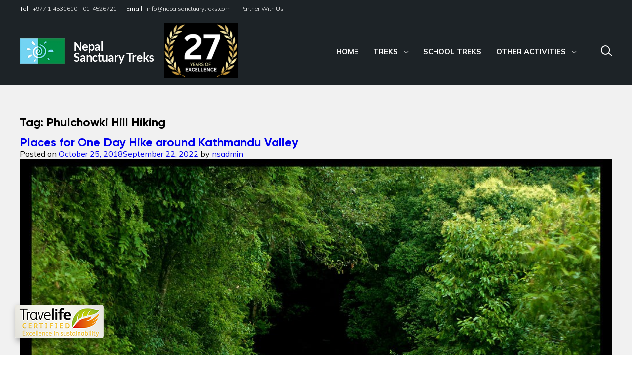

--- FILE ---
content_type: text/html; charset=UTF-8
request_url: https://www.nepalsanctuarytreks.com/tag/phulchowki-hill-hiking/
body_size: 24223
content:
<!doctype html>
<html lang="en-US" prefix="og: https://ogp.me/ns#">

<head>
	<meta charset="UTF-8">
	<meta name="viewport" content="width=device-width, initial-scale=1.0">
	<link rel="profile" href="https://gmpg.org/xfn/11">
	<meta name="theme-color" content="#2DA8E3">
	<script data-cfasync="false" data-no-defer="1" data-no-minify="1" data-no-optimize="1">var ewww_webp_supported=!1;function check_webp_feature(A,e){var w;e=void 0!==e?e:function(){},ewww_webp_supported?e(ewww_webp_supported):((w=new Image).onload=function(){ewww_webp_supported=0<w.width&&0<w.height,e&&e(ewww_webp_supported)},w.onerror=function(){e&&e(!1)},w.src="data:image/webp;base64,"+{alpha:"UklGRkoAAABXRUJQVlA4WAoAAAAQAAAAAAAAAAAAQUxQSAwAAAARBxAR/Q9ERP8DAABWUDggGAAAABQBAJ0BKgEAAQAAAP4AAA3AAP7mtQAAAA=="}[A])}check_webp_feature("alpha");</script><script data-cfasync="false" data-no-defer="1" data-no-minify="1" data-no-optimize="1">var Arrive=function(c,w){"use strict";if(c.MutationObserver&&"undefined"!=typeof HTMLElement){var r,a=0,u=(r=HTMLElement.prototype.matches||HTMLElement.prototype.webkitMatchesSelector||HTMLElement.prototype.mozMatchesSelector||HTMLElement.prototype.msMatchesSelector,{matchesSelector:function(e,t){return e instanceof HTMLElement&&r.call(e,t)},addMethod:function(e,t,r){var a=e[t];e[t]=function(){return r.length==arguments.length?r.apply(this,arguments):"function"==typeof a?a.apply(this,arguments):void 0}},callCallbacks:function(e,t){t&&t.options.onceOnly&&1==t.firedElems.length&&(e=[e[0]]);for(var r,a=0;r=e[a];a++)r&&r.callback&&r.callback.call(r.elem,r.elem);t&&t.options.onceOnly&&1==t.firedElems.length&&t.me.unbindEventWithSelectorAndCallback.call(t.target,t.selector,t.callback)},checkChildNodesRecursively:function(e,t,r,a){for(var i,n=0;i=e[n];n++)r(i,t,a)&&a.push({callback:t.callback,elem:i}),0<i.childNodes.length&&u.checkChildNodesRecursively(i.childNodes,t,r,a)},mergeArrays:function(e,t){var r,a={};for(r in e)e.hasOwnProperty(r)&&(a[r]=e[r]);for(r in t)t.hasOwnProperty(r)&&(a[r]=t[r]);return a},toElementsArray:function(e){return e=void 0!==e&&("number"!=typeof e.length||e===c)?[e]:e}}),e=(l.prototype.addEvent=function(e,t,r,a){a={target:e,selector:t,options:r,callback:a,firedElems:[]};return this._beforeAdding&&this._beforeAdding(a),this._eventsBucket.push(a),a},l.prototype.removeEvent=function(e){for(var t,r=this._eventsBucket.length-1;t=this._eventsBucket[r];r--)e(t)&&(this._beforeRemoving&&this._beforeRemoving(t),(t=this._eventsBucket.splice(r,1))&&t.length&&(t[0].callback=null))},l.prototype.beforeAdding=function(e){this._beforeAdding=e},l.prototype.beforeRemoving=function(e){this._beforeRemoving=e},l),t=function(i,n){var o=new e,l=this,s={fireOnAttributesModification:!1};return o.beforeAdding(function(t){var e=t.target;e!==c.document&&e!==c||(e=document.getElementsByTagName("html")[0]);var r=new MutationObserver(function(e){n.call(this,e,t)}),a=i(t.options);r.observe(e,a),t.observer=r,t.me=l}),o.beforeRemoving(function(e){e.observer.disconnect()}),this.bindEvent=function(e,t,r){t=u.mergeArrays(s,t);for(var a=u.toElementsArray(this),i=0;i<a.length;i++)o.addEvent(a[i],e,t,r)},this.unbindEvent=function(){var r=u.toElementsArray(this);o.removeEvent(function(e){for(var t=0;t<r.length;t++)if(this===w||e.target===r[t])return!0;return!1})},this.unbindEventWithSelectorOrCallback=function(r){var a=u.toElementsArray(this),i=r,e="function"==typeof r?function(e){for(var t=0;t<a.length;t++)if((this===w||e.target===a[t])&&e.callback===i)return!0;return!1}:function(e){for(var t=0;t<a.length;t++)if((this===w||e.target===a[t])&&e.selector===r)return!0;return!1};o.removeEvent(e)},this.unbindEventWithSelectorAndCallback=function(r,a){var i=u.toElementsArray(this);o.removeEvent(function(e){for(var t=0;t<i.length;t++)if((this===w||e.target===i[t])&&e.selector===r&&e.callback===a)return!0;return!1})},this},i=new function(){var s={fireOnAttributesModification:!1,onceOnly:!1,existing:!1};function n(e,t,r){return!(!u.matchesSelector(e,t.selector)||(e._id===w&&(e._id=a++),-1!=t.firedElems.indexOf(e._id)))&&(t.firedElems.push(e._id),!0)}var c=(i=new t(function(e){var t={attributes:!1,childList:!0,subtree:!0};return e.fireOnAttributesModification&&(t.attributes=!0),t},function(e,i){e.forEach(function(e){var t=e.addedNodes,r=e.target,a=[];null!==t&&0<t.length?u.checkChildNodesRecursively(t,i,n,a):"attributes"===e.type&&n(r,i)&&a.push({callback:i.callback,elem:r}),u.callCallbacks(a,i)})})).bindEvent;return i.bindEvent=function(e,t,r){t=void 0===r?(r=t,s):u.mergeArrays(s,t);var a=u.toElementsArray(this);if(t.existing){for(var i=[],n=0;n<a.length;n++)for(var o=a[n].querySelectorAll(e),l=0;l<o.length;l++)i.push({callback:r,elem:o[l]});if(t.onceOnly&&i.length)return r.call(i[0].elem,i[0].elem);setTimeout(u.callCallbacks,1,i)}c.call(this,e,t,r)},i},o=new function(){var a={};function i(e,t){return u.matchesSelector(e,t.selector)}var n=(o=new t(function(){return{childList:!0,subtree:!0}},function(e,r){e.forEach(function(e){var t=e.removedNodes,e=[];null!==t&&0<t.length&&u.checkChildNodesRecursively(t,r,i,e),u.callCallbacks(e,r)})})).bindEvent;return o.bindEvent=function(e,t,r){t=void 0===r?(r=t,a):u.mergeArrays(a,t),n.call(this,e,t,r)},o};d(HTMLElement.prototype),d(NodeList.prototype),d(HTMLCollection.prototype),d(HTMLDocument.prototype),d(Window.prototype);var n={};return s(i,n,"unbindAllArrive"),s(o,n,"unbindAllLeave"),n}function l(){this._eventsBucket=[],this._beforeAdding=null,this._beforeRemoving=null}function s(e,t,r){u.addMethod(t,r,e.unbindEvent),u.addMethod(t,r,e.unbindEventWithSelectorOrCallback),u.addMethod(t,r,e.unbindEventWithSelectorAndCallback)}function d(e){e.arrive=i.bindEvent,s(i,e,"unbindArrive"),e.leave=o.bindEvent,s(o,e,"unbindLeave")}}(window,void 0),ewww_webp_supported=!1;function check_webp_feature(e,t){var r;ewww_webp_supported?t(ewww_webp_supported):((r=new Image).onload=function(){ewww_webp_supported=0<r.width&&0<r.height,t(ewww_webp_supported)},r.onerror=function(){t(!1)},r.src="data:image/webp;base64,"+{alpha:"UklGRkoAAABXRUJQVlA4WAoAAAAQAAAAAAAAAAAAQUxQSAwAAAARBxAR/Q9ERP8DAABWUDggGAAAABQBAJ0BKgEAAQAAAP4AAA3AAP7mtQAAAA==",animation:"UklGRlIAAABXRUJQVlA4WAoAAAASAAAAAAAAAAAAQU5JTQYAAAD/////AABBTk1GJgAAAAAAAAAAAAAAAAAAAGQAAABWUDhMDQAAAC8AAAAQBxAREYiI/gcA"}[e])}function ewwwLoadImages(e){if(e){for(var t=document.querySelectorAll(".batch-image img, .image-wrapper a, .ngg-pro-masonry-item a, .ngg-galleria-offscreen-seo-wrapper a"),r=0,a=t.length;r<a;r++)ewwwAttr(t[r],"data-src",t[r].getAttribute("data-webp")),ewwwAttr(t[r],"data-thumbnail",t[r].getAttribute("data-webp-thumbnail"));for(var i=document.querySelectorAll("div.woocommerce-product-gallery__image"),r=0,a=i.length;r<a;r++)ewwwAttr(i[r],"data-thumb",i[r].getAttribute("data-webp-thumb"))}for(var n=document.querySelectorAll("video"),r=0,a=n.length;r<a;r++)ewwwAttr(n[r],"poster",e?n[r].getAttribute("data-poster-webp"):n[r].getAttribute("data-poster-image"));for(var o,l=document.querySelectorAll("img.ewww_webp_lazy_load"),r=0,a=l.length;r<a;r++)e&&(ewwwAttr(l[r],"data-lazy-srcset",l[r].getAttribute("data-lazy-srcset-webp")),ewwwAttr(l[r],"data-srcset",l[r].getAttribute("data-srcset-webp")),ewwwAttr(l[r],"data-lazy-src",l[r].getAttribute("data-lazy-src-webp")),ewwwAttr(l[r],"data-src",l[r].getAttribute("data-src-webp")),ewwwAttr(l[r],"data-orig-file",l[r].getAttribute("data-webp-orig-file")),ewwwAttr(l[r],"data-medium-file",l[r].getAttribute("data-webp-medium-file")),ewwwAttr(l[r],"data-large-file",l[r].getAttribute("data-webp-large-file")),null!=(o=l[r].getAttribute("srcset"))&&!1!==o&&o.includes("R0lGOD")&&ewwwAttr(l[r],"src",l[r].getAttribute("data-lazy-src-webp"))),l[r].className=l[r].className.replace(/\bewww_webp_lazy_load\b/,"");for(var s=document.querySelectorAll(".ewww_webp"),r=0,a=s.length;r<a;r++)e?(ewwwAttr(s[r],"srcset",s[r].getAttribute("data-srcset-webp")),ewwwAttr(s[r],"src",s[r].getAttribute("data-src-webp")),ewwwAttr(s[r],"data-orig-file",s[r].getAttribute("data-webp-orig-file")),ewwwAttr(s[r],"data-medium-file",s[r].getAttribute("data-webp-medium-file")),ewwwAttr(s[r],"data-large-file",s[r].getAttribute("data-webp-large-file")),ewwwAttr(s[r],"data-large_image",s[r].getAttribute("data-webp-large_image")),ewwwAttr(s[r],"data-src",s[r].getAttribute("data-webp-src"))):(ewwwAttr(s[r],"srcset",s[r].getAttribute("data-srcset-img")),ewwwAttr(s[r],"src",s[r].getAttribute("data-src-img"))),s[r].className=s[r].className.replace(/\bewww_webp\b/,"ewww_webp_loaded");window.jQuery&&jQuery.fn.isotope&&jQuery.fn.imagesLoaded&&(jQuery(".fusion-posts-container-infinite").imagesLoaded(function(){jQuery(".fusion-posts-container-infinite").hasClass("isotope")&&jQuery(".fusion-posts-container-infinite").isotope()}),jQuery(".fusion-portfolio:not(.fusion-recent-works) .fusion-portfolio-wrapper").imagesLoaded(function(){jQuery(".fusion-portfolio:not(.fusion-recent-works) .fusion-portfolio-wrapper").isotope()}))}function ewwwWebPInit(e){ewwwLoadImages(e),ewwwNggLoadGalleries(e),document.arrive(".ewww_webp",function(){ewwwLoadImages(e)}),document.arrive(".ewww_webp_lazy_load",function(){ewwwLoadImages(e)}),document.arrive("videos",function(){ewwwLoadImages(e)}),"loading"==document.readyState?document.addEventListener("DOMContentLoaded",ewwwJSONParserInit):("undefined"!=typeof galleries&&ewwwNggParseGalleries(e),ewwwWooParseVariations(e))}function ewwwAttr(e,t,r){null!=r&&!1!==r&&e.setAttribute(t,r)}function ewwwJSONParserInit(){"undefined"!=typeof galleries&&check_webp_feature("alpha",ewwwNggParseGalleries),check_webp_feature("alpha",ewwwWooParseVariations)}function ewwwWooParseVariations(e){if(e)for(var t=document.querySelectorAll("form.variations_form"),r=0,a=t.length;r<a;r++){var i=t[r].getAttribute("data-product_variations"),n=!1;try{for(var o in i=JSON.parse(i))void 0!==i[o]&&void 0!==i[o].image&&(void 0!==i[o].image.src_webp&&(i[o].image.src=i[o].image.src_webp,n=!0),void 0!==i[o].image.srcset_webp&&(i[o].image.srcset=i[o].image.srcset_webp,n=!0),void 0!==i[o].image.full_src_webp&&(i[o].image.full_src=i[o].image.full_src_webp,n=!0),void 0!==i[o].image.gallery_thumbnail_src_webp&&(i[o].image.gallery_thumbnail_src=i[o].image.gallery_thumbnail_src_webp,n=!0),void 0!==i[o].image.thumb_src_webp&&(i[o].image.thumb_src=i[o].image.thumb_src_webp,n=!0));n&&ewwwAttr(t[r],"data-product_variations",JSON.stringify(i))}catch(e){}}}function ewwwNggParseGalleries(e){if(e)for(var t in galleries){var r=galleries[t];galleries[t].images_list=ewwwNggParseImageList(r.images_list)}}function ewwwNggLoadGalleries(e){e&&document.addEventListener("ngg.galleria.themeadded",function(e,t){window.ngg_galleria._create_backup=window.ngg_galleria.create,window.ngg_galleria.create=function(e,t){var r=$(e).data("id");return galleries["gallery_"+r].images_list=ewwwNggParseImageList(galleries["gallery_"+r].images_list),window.ngg_galleria._create_backup(e,t)}})}function ewwwNggParseImageList(e){for(var t in e){var r=e[t];if(void 0!==r["image-webp"]&&(e[t].image=r["image-webp"],delete e[t]["image-webp"]),void 0!==r["thumb-webp"]&&(e[t].thumb=r["thumb-webp"],delete e[t]["thumb-webp"]),void 0!==r.full_image_webp&&(e[t].full_image=r.full_image_webp,delete e[t].full_image_webp),void 0!==r.srcsets)for(var a in r.srcsets)nggSrcset=r.srcsets[a],void 0!==r.srcsets[a+"-webp"]&&(e[t].srcsets[a]=r.srcsets[a+"-webp"],delete e[t].srcsets[a+"-webp"]);if(void 0!==r.full_srcsets)for(var i in r.full_srcsets)nggFSrcset=r.full_srcsets[i],void 0!==r.full_srcsets[i+"-webp"]&&(e[t].full_srcsets[i]=r.full_srcsets[i+"-webp"],delete e[t].full_srcsets[i+"-webp"])}return e}check_webp_feature("alpha",ewwwWebPInit);</script>
<!-- Search Engine Optimization by Rank Math - https://rankmath.com/ -->
<title>Phulchowki Hill Hiking Archives - Nepal Sanctuary Treks</title>
<meta name="robots" content="index, follow, max-snippet:-1, max-video-preview:-1, max-image-preview:large"/>
<link rel="canonical" href="https://www.nepalsanctuarytreks.com/tag/phulchowki-hill-hiking/" />
<meta property="og:locale" content="en_US" />
<meta property="og:type" content="article" />
<meta property="og:title" content="Phulchowki Hill Hiking Archives - Nepal Sanctuary Treks" />
<meta property="og:url" content="https://www.nepalsanctuarytreks.com/tag/phulchowki-hill-hiking/" />
<meta property="og:site_name" content="Nepal Sanctuary Treks" />
<meta property="og:image" content="https://www.nepalsanctuarytreks.com/wp-content/uploads/2022/09/PC-Alan-Ward-2.jpg" />
<meta property="og:image:secure_url" content="https://www.nepalsanctuarytreks.com/wp-content/uploads/2022/09/PC-Alan-Ward-2.jpg" />
<meta property="og:image:width" content="1366" />
<meta property="og:image:height" content="768" />
<meta property="og:image:type" content="image/jpeg" />
<meta name="twitter:card" content="summary_large_image" />
<meta name="twitter:title" content="Phulchowki Hill Hiking Archives - Nepal Sanctuary Treks" />
<meta name="twitter:image" content="https://www.nepalsanctuarytreks.com/wp-content/uploads/2022/09/PC-Alan-Ward-2.jpg" />
<meta name="twitter:label1" content="Posts" />
<meta name="twitter:data1" content="1" />
<script type="application/ld+json" class="rank-math-schema">{"@context":"https://schema.org","@graph":[{"@type":"Organization","@id":"https://www.nepalsanctuarytreks.com/#organization","name":"Nepal Sanctuary Treks","url":"https://www.nepalsanctuarytreks.com","logo":{"@type":"ImageObject","@id":"https://www.nepalsanctuarytreks.com/#logo","url":"https://www.nepalsanctuarytreks.com/wp-content/uploads/2022/07/logo-nst.png","contentUrl":"https://www.nepalsanctuarytreks.com/wp-content/uploads/2022/07/logo-nst.png","caption":"Nepal Sanctuary Treks","inLanguage":"en-US","width":"272","height":"51"}},{"@type":"WebSite","@id":"https://www.nepalsanctuarytreks.com/#website","url":"https://www.nepalsanctuarytreks.com","name":"Nepal Sanctuary Treks","publisher":{"@id":"https://www.nepalsanctuarytreks.com/#organization"},"inLanguage":"en-US"},{"@type":"BreadcrumbList","@id":"https://www.nepalsanctuarytreks.com/tag/phulchowki-hill-hiking/#breadcrumb","itemListElement":[{"@type":"ListItem","position":"1","item":{"@id":"https://www.nepalsanctuarytreks.com","name":"Home"}},{"@type":"ListItem","position":"2","item":{"@id":"https://www.nepalsanctuarytreks.com/tag/phulchowki-hill-hiking/","name":"Phulchowki Hill Hiking"}}]},{"@type":"CollectionPage","@id":"https://www.nepalsanctuarytreks.com/tag/phulchowki-hill-hiking/#webpage","url":"https://www.nepalsanctuarytreks.com/tag/phulchowki-hill-hiking/","name":"Phulchowki Hill Hiking Archives - Nepal Sanctuary Treks","isPartOf":{"@id":"https://www.nepalsanctuarytreks.com/#website"},"inLanguage":"en-US","breadcrumb":{"@id":"https://www.nepalsanctuarytreks.com/tag/phulchowki-hill-hiking/#breadcrumb"}}]}</script>
<!-- /Rank Math WordPress SEO plugin -->

<link rel="alternate" type="application/rss+xml" title="Nepal Sanctuary Treks &raquo; Feed" href="https://www.nepalsanctuarytreks.com/feed/" />
<link rel="alternate" type="application/rss+xml" title="Nepal Sanctuary Treks &raquo; Comments Feed" href="https://www.nepalsanctuarytreks.com/comments/feed/" />
<link rel="alternate" type="application/rss+xml" title="Nepal Sanctuary Treks &raquo; Phulchowki Hill Hiking Tag Feed" href="https://www.nepalsanctuarytreks.com/tag/phulchowki-hill-hiking/feed/" />
<style id='wp-img-auto-sizes-contain-inline-css'>
img:is([sizes=auto i],[sizes^="auto," i]){contain-intrinsic-size:3000px 1500px}
/*# sourceURL=wp-img-auto-sizes-contain-inline-css */
</style>

<style id='wp-emoji-styles-inline-css'>

	img.wp-smiley, img.emoji {
		display: inline !important;
		border: none !important;
		box-shadow: none !important;
		height: 1em !important;
		width: 1em !important;
		margin: 0 0.07em !important;
		vertical-align: -0.1em !important;
		background: none !important;
		padding: 0 !important;
	}
/*# sourceURL=wp-emoji-styles-inline-css */
</style>
<link rel='stylesheet' id='wp-block-library-css' href='https://www.nepalsanctuarytreks.com/wp-includes/css/dist/block-library/style.min.css?ver=6.9' media='all' />
<style id='global-styles-inline-css'>
:root{--wp--preset--aspect-ratio--square: 1;--wp--preset--aspect-ratio--4-3: 4/3;--wp--preset--aspect-ratio--3-4: 3/4;--wp--preset--aspect-ratio--3-2: 3/2;--wp--preset--aspect-ratio--2-3: 2/3;--wp--preset--aspect-ratio--16-9: 16/9;--wp--preset--aspect-ratio--9-16: 9/16;--wp--preset--color--black: #000000;--wp--preset--color--cyan-bluish-gray: #abb8c3;--wp--preset--color--white: #ffffff;--wp--preset--color--pale-pink: #f78da7;--wp--preset--color--vivid-red: #cf2e2e;--wp--preset--color--luminous-vivid-orange: #ff6900;--wp--preset--color--luminous-vivid-amber: #fcb900;--wp--preset--color--light-green-cyan: #7bdcb5;--wp--preset--color--vivid-green-cyan: #00d084;--wp--preset--color--pale-cyan-blue: #8ed1fc;--wp--preset--color--vivid-cyan-blue: #0693e3;--wp--preset--color--vivid-purple: #9b51e0;--wp--preset--gradient--vivid-cyan-blue-to-vivid-purple: linear-gradient(135deg,rgb(6,147,227) 0%,rgb(155,81,224) 100%);--wp--preset--gradient--light-green-cyan-to-vivid-green-cyan: linear-gradient(135deg,rgb(122,220,180) 0%,rgb(0,208,130) 100%);--wp--preset--gradient--luminous-vivid-amber-to-luminous-vivid-orange: linear-gradient(135deg,rgb(252,185,0) 0%,rgb(255,105,0) 100%);--wp--preset--gradient--luminous-vivid-orange-to-vivid-red: linear-gradient(135deg,rgb(255,105,0) 0%,rgb(207,46,46) 100%);--wp--preset--gradient--very-light-gray-to-cyan-bluish-gray: linear-gradient(135deg,rgb(238,238,238) 0%,rgb(169,184,195) 100%);--wp--preset--gradient--cool-to-warm-spectrum: linear-gradient(135deg,rgb(74,234,220) 0%,rgb(151,120,209) 20%,rgb(207,42,186) 40%,rgb(238,44,130) 60%,rgb(251,105,98) 80%,rgb(254,248,76) 100%);--wp--preset--gradient--blush-light-purple: linear-gradient(135deg,rgb(255,206,236) 0%,rgb(152,150,240) 100%);--wp--preset--gradient--blush-bordeaux: linear-gradient(135deg,rgb(254,205,165) 0%,rgb(254,45,45) 50%,rgb(107,0,62) 100%);--wp--preset--gradient--luminous-dusk: linear-gradient(135deg,rgb(255,203,112) 0%,rgb(199,81,192) 50%,rgb(65,88,208) 100%);--wp--preset--gradient--pale-ocean: linear-gradient(135deg,rgb(255,245,203) 0%,rgb(182,227,212) 50%,rgb(51,167,181) 100%);--wp--preset--gradient--electric-grass: linear-gradient(135deg,rgb(202,248,128) 0%,rgb(113,206,126) 100%);--wp--preset--gradient--midnight: linear-gradient(135deg,rgb(2,3,129) 0%,rgb(40,116,252) 100%);--wp--preset--font-size--small: 13px;--wp--preset--font-size--medium: 20px;--wp--preset--font-size--large: 36px;--wp--preset--font-size--x-large: 42px;--wp--preset--spacing--20: 0.44rem;--wp--preset--spacing--30: 0.67rem;--wp--preset--spacing--40: 1rem;--wp--preset--spacing--50: 1.5rem;--wp--preset--spacing--60: 2.25rem;--wp--preset--spacing--70: 3.38rem;--wp--preset--spacing--80: 5.06rem;--wp--preset--shadow--natural: 6px 6px 9px rgba(0, 0, 0, 0.2);--wp--preset--shadow--deep: 12px 12px 50px rgba(0, 0, 0, 0.4);--wp--preset--shadow--sharp: 6px 6px 0px rgba(0, 0, 0, 0.2);--wp--preset--shadow--outlined: 6px 6px 0px -3px rgb(255, 255, 255), 6px 6px rgb(0, 0, 0);--wp--preset--shadow--crisp: 6px 6px 0px rgb(0, 0, 0);}:where(.is-layout-flex){gap: 0.5em;}:where(.is-layout-grid){gap: 0.5em;}body .is-layout-flex{display: flex;}.is-layout-flex{flex-wrap: wrap;align-items: center;}.is-layout-flex > :is(*, div){margin: 0;}body .is-layout-grid{display: grid;}.is-layout-grid > :is(*, div){margin: 0;}:where(.wp-block-columns.is-layout-flex){gap: 2em;}:where(.wp-block-columns.is-layout-grid){gap: 2em;}:where(.wp-block-post-template.is-layout-flex){gap: 1.25em;}:where(.wp-block-post-template.is-layout-grid){gap: 1.25em;}.has-black-color{color: var(--wp--preset--color--black) !important;}.has-cyan-bluish-gray-color{color: var(--wp--preset--color--cyan-bluish-gray) !important;}.has-white-color{color: var(--wp--preset--color--white) !important;}.has-pale-pink-color{color: var(--wp--preset--color--pale-pink) !important;}.has-vivid-red-color{color: var(--wp--preset--color--vivid-red) !important;}.has-luminous-vivid-orange-color{color: var(--wp--preset--color--luminous-vivid-orange) !important;}.has-luminous-vivid-amber-color{color: var(--wp--preset--color--luminous-vivid-amber) !important;}.has-light-green-cyan-color{color: var(--wp--preset--color--light-green-cyan) !important;}.has-vivid-green-cyan-color{color: var(--wp--preset--color--vivid-green-cyan) !important;}.has-pale-cyan-blue-color{color: var(--wp--preset--color--pale-cyan-blue) !important;}.has-vivid-cyan-blue-color{color: var(--wp--preset--color--vivid-cyan-blue) !important;}.has-vivid-purple-color{color: var(--wp--preset--color--vivid-purple) !important;}.has-black-background-color{background-color: var(--wp--preset--color--black) !important;}.has-cyan-bluish-gray-background-color{background-color: var(--wp--preset--color--cyan-bluish-gray) !important;}.has-white-background-color{background-color: var(--wp--preset--color--white) !important;}.has-pale-pink-background-color{background-color: var(--wp--preset--color--pale-pink) !important;}.has-vivid-red-background-color{background-color: var(--wp--preset--color--vivid-red) !important;}.has-luminous-vivid-orange-background-color{background-color: var(--wp--preset--color--luminous-vivid-orange) !important;}.has-luminous-vivid-amber-background-color{background-color: var(--wp--preset--color--luminous-vivid-amber) !important;}.has-light-green-cyan-background-color{background-color: var(--wp--preset--color--light-green-cyan) !important;}.has-vivid-green-cyan-background-color{background-color: var(--wp--preset--color--vivid-green-cyan) !important;}.has-pale-cyan-blue-background-color{background-color: var(--wp--preset--color--pale-cyan-blue) !important;}.has-vivid-cyan-blue-background-color{background-color: var(--wp--preset--color--vivid-cyan-blue) !important;}.has-vivid-purple-background-color{background-color: var(--wp--preset--color--vivid-purple) !important;}.has-black-border-color{border-color: var(--wp--preset--color--black) !important;}.has-cyan-bluish-gray-border-color{border-color: var(--wp--preset--color--cyan-bluish-gray) !important;}.has-white-border-color{border-color: var(--wp--preset--color--white) !important;}.has-pale-pink-border-color{border-color: var(--wp--preset--color--pale-pink) !important;}.has-vivid-red-border-color{border-color: var(--wp--preset--color--vivid-red) !important;}.has-luminous-vivid-orange-border-color{border-color: var(--wp--preset--color--luminous-vivid-orange) !important;}.has-luminous-vivid-amber-border-color{border-color: var(--wp--preset--color--luminous-vivid-amber) !important;}.has-light-green-cyan-border-color{border-color: var(--wp--preset--color--light-green-cyan) !important;}.has-vivid-green-cyan-border-color{border-color: var(--wp--preset--color--vivid-green-cyan) !important;}.has-pale-cyan-blue-border-color{border-color: var(--wp--preset--color--pale-cyan-blue) !important;}.has-vivid-cyan-blue-border-color{border-color: var(--wp--preset--color--vivid-cyan-blue) !important;}.has-vivid-purple-border-color{border-color: var(--wp--preset--color--vivid-purple) !important;}.has-vivid-cyan-blue-to-vivid-purple-gradient-background{background: var(--wp--preset--gradient--vivid-cyan-blue-to-vivid-purple) !important;}.has-light-green-cyan-to-vivid-green-cyan-gradient-background{background: var(--wp--preset--gradient--light-green-cyan-to-vivid-green-cyan) !important;}.has-luminous-vivid-amber-to-luminous-vivid-orange-gradient-background{background: var(--wp--preset--gradient--luminous-vivid-amber-to-luminous-vivid-orange) !important;}.has-luminous-vivid-orange-to-vivid-red-gradient-background{background: var(--wp--preset--gradient--luminous-vivid-orange-to-vivid-red) !important;}.has-very-light-gray-to-cyan-bluish-gray-gradient-background{background: var(--wp--preset--gradient--very-light-gray-to-cyan-bluish-gray) !important;}.has-cool-to-warm-spectrum-gradient-background{background: var(--wp--preset--gradient--cool-to-warm-spectrum) !important;}.has-blush-light-purple-gradient-background{background: var(--wp--preset--gradient--blush-light-purple) !important;}.has-blush-bordeaux-gradient-background{background: var(--wp--preset--gradient--blush-bordeaux) !important;}.has-luminous-dusk-gradient-background{background: var(--wp--preset--gradient--luminous-dusk) !important;}.has-pale-ocean-gradient-background{background: var(--wp--preset--gradient--pale-ocean) !important;}.has-electric-grass-gradient-background{background: var(--wp--preset--gradient--electric-grass) !important;}.has-midnight-gradient-background{background: var(--wp--preset--gradient--midnight) !important;}.has-small-font-size{font-size: var(--wp--preset--font-size--small) !important;}.has-medium-font-size{font-size: var(--wp--preset--font-size--medium) !important;}.has-large-font-size{font-size: var(--wp--preset--font-size--large) !important;}.has-x-large-font-size{font-size: var(--wp--preset--font-size--x-large) !important;}
/*# sourceURL=global-styles-inline-css */
</style>

<style id='classic-theme-styles-inline-css'>
/*! This file is auto-generated */
.wp-block-button__link{color:#fff;background-color:#32373c;border-radius:9999px;box-shadow:none;text-decoration:none;padding:calc(.667em + 2px) calc(1.333em + 2px);font-size:1.125em}.wp-block-file__button{background:#32373c;color:#fff;text-decoration:none}
/*# sourceURL=/wp-includes/css/classic-themes.min.css */
</style>
<link rel='stylesheet' id='ez-toc-css' href='https://www.nepalsanctuarytreks.com/wp-content/plugins/easy-table-of-contents/assets/css/screen.min.css?ver=2.0.80' media='all' />
<style id='ez-toc-inline-css'>
div#ez-toc-container .ez-toc-title {font-size: 120%;}div#ez-toc-container .ez-toc-title {font-weight: 500;}div#ez-toc-container ul li , div#ez-toc-container ul li a {font-size: 95%;}div#ez-toc-container ul li , div#ez-toc-container ul li a {font-weight: 500;}div#ez-toc-container nav ul ul li {font-size: 90%;}div#ez-toc-container {background: #fff;border: 1px solid #ddd;}div#ez-toc-container p.ez-toc-title , #ez-toc-container .ez_toc_custom_title_icon , #ez-toc-container .ez_toc_custom_toc_icon {color: #000000;}div#ez-toc-container ul.ez-toc-list a {color: #020000;}div#ez-toc-container ul.ez-toc-list a:hover {color: #2a6496;}div#ez-toc-container ul.ez-toc-list a:visited {color: #428bca;}.ez-toc-counter nav ul li a::before {color: ;}.ez-toc-box-title {font-weight: bold; margin-bottom: 10px; text-align: center; text-transform: uppercase; letter-spacing: 1px; color: #666; padding-bottom: 5px;position:absolute;top:-4%;left:5%;background-color: inherit;transition: top 0.3s ease;}.ez-toc-box-title.toc-closed {top:-25%;}
.ez-toc-container-direction {direction: ltr;}.ez-toc-counter ul{counter-reset: item ;}.ez-toc-counter nav ul li a::before {content: counters(item, '.', decimal) '. ';display: inline-block;counter-increment: item;flex-grow: 0;flex-shrink: 0;margin-right: .2em; float: left; }.ez-toc-widget-direction {direction: ltr;}.ez-toc-widget-container ul{counter-reset: item ;}.ez-toc-widget-container nav ul li a::before {content: counters(item, '.', decimal) '. ';display: inline-block;counter-increment: item;flex-grow: 0;flex-shrink: 0;margin-right: .2em; float: left; }
/*# sourceURL=ez-toc-inline-css */
</style>
<link rel='stylesheet' id='aos-css-css' href='https://www.nepalsanctuarytreks.com/wp-content/themes/nepalsanctuarytreks/assets/css/dist.min.css?ver=6.9' media='all' />
<link rel='stylesheet' id='fancy-css-css' href='https://www.nepalsanctuarytreks.com/wp-content/themes/nepalsanctuarytreks/assets/css/fancybox.min.css?ver=6.9' media='all' />
<link rel='stylesheet' id='nepalsanctuarytreks-style-css' href='https://www.nepalsanctuarytreks.com/wp-content/themes/nepalsanctuarytreks/style.css?ver=1.0.1' media='all' />
<link rel='stylesheet' id='responsive-css-css' href='https://www.nepalsanctuarytreks.com/wp-content/themes/nepalsanctuarytreks/assets/css/responsive.css?ver=6.9' media='all' />
<script src="https://www.nepalsanctuarytreks.com/wp-includes/js/jquery/jquery.min.js?ver=3.7.1" id="jquery-core-js"></script>
<script src="https://www.nepalsanctuarytreks.com/wp-includes/js/jquery/jquery-migrate.min.js?ver=3.4.1" id="jquery-migrate-js"></script>
<link rel="https://api.w.org/" href="https://www.nepalsanctuarytreks.com/wp-json/" /><link rel="alternate" title="JSON" type="application/json" href="https://www.nepalsanctuarytreks.com/wp-json/wp/v2/tags/414" /><link rel="EditURI" type="application/rsd+xml" title="RSD" href="https://www.nepalsanctuarytreks.com/xmlrpc.php?rsd" />
<meta name="generator" content="WordPress 6.9" />
<noscript><style>.lazyload[data-src]{display:none !important;}</style></noscript><style>.lazyload{background-image:none !important;}.lazyload:before{background-image:none !important;}</style><style>.wp-block-gallery.is-cropped .blocks-gallery-item picture{height:100%;width:100%;}</style>		<style type="text/css">
					.site-title,
			.site-description {
				position: absolute;
				clip: rect(1px, 1px, 1px, 1px);
				}
					</style>
		<link rel="icon" href="https://www.nepalsanctuarytreks.com/wp-content/uploads/2022/07/cropped-logo-nst-32x32.png" sizes="32x32" />
<link rel="icon" href="https://www.nepalsanctuarytreks.com/wp-content/uploads/2022/07/cropped-logo-nst-192x192.png" sizes="192x192" />
<link rel="apple-touch-icon" href="https://www.nepalsanctuarytreks.com/wp-content/uploads/2022/07/cropped-logo-nst-180x180.png" />
<meta name="msapplication-TileImage" content="https://www.nepalsanctuarytreks.com/wp-content/uploads/2022/07/cropped-logo-nst-270x270.png" />

	<!-- Google tag (gtag.js) -->
	<script async src="https://www.googletagmanager.com/gtag/js?id=UA-116063731-1"></script>
	<script>
		window.dataLayer = window.dataLayer || [];

		function gtag() {
			dataLayer.push(arguments);
		}
		gtag('js', new Date());

		gtag('config', 'UA-116063731-1');
	</script>
	<meta name="google-site-verification" content="se_5zRhH2lcYZoJ6nk-h0BW6ETYVgqBx6j9tKYYZebg" />

</head>

<body class="archive tag tag-phulchowki-hill-hiking tag-414 wp-custom-logo wp-theme-nepalsanctuarytreks hfeed">
		<div id="page" class="site">
		<header id="masthead" class="site-header">
			<div class="header-top">
				<div class="nst-container">
					<div class="contact-info">
						<div>
							<p>Tel:
								<a href="tel:+977 1 4531610">+977 1 4531610</a>,
								<a href="tel:01-4526721"> 01-4526721 </a>
							</p>
							<p>Email:
								<a href="/cdn-cgi/l/email-protection#97fef9f1f8d7f9f2e7f6fbe4f6f9f4e3e2f6e5eee3e5f2fce4b9f4f8fa"><span class="__cf_email__" data-cfemail="c0a9aea6af80aea5b0a1acb3a1aea3b4b5a1b2b9b4b2a5abb3eea3afad">[email&#160;protected]</span></a>
							</p>
						</div>
						<div>
							<a href="https://www.nepalsanctuarytreks.com/partnership-application-form/">
								Partner With Us
							</a>
						</div>
					</div>
				</div>
			</div>
			<div class="header-mid">
				<div class="nst-container">
					<div class="flexbox">
						<div class="site-branding " data-aos="fade" data-aos-duration="1100">
							<div class="logo-area">
								<a href="https://www.nepalsanctuarytreks.com/" class="custom-logo-link" rel="home"><picture><source   type="image/webp" data-srcset="https://www.nepalsanctuarytreks.com/wp-content/uploads/2022/07/logo-nst.png.webp"><img width="272" height="51" src="[data-uri]" class="custom-logo lazyload" alt="Nepal Sanctuary Treks" decoding="async" data-eio="p" data-src="https://www.nepalsanctuarytreks.com/wp-content/uploads/2022/07/logo-nst.png" data-eio-rwidth="272" data-eio-rheight="51" /></picture><noscript><img width="272" height="51" src="https://www.nepalsanctuarytreks.com/wp-content/uploads/2022/07/logo-nst.png" class="custom-logo" alt="Nepal Sanctuary Treks" decoding="async" data-eio="l" /></noscript></a>									<p class="site-title"><a href="https://www.nepalsanctuarytreks.com/" rel="home">Nepal Sanctuary Treks</a></p>
																	<p class="site-description">Best Trekking Agency in Nepal</p>
															</div>
															<div class="company-excellence">
									<picture><source   type="image/webp" data-srcset="https://www.nepalsanctuarytreks.com/wp-content/uploads/2025/10/images-e1760008038511.png.webp"><img src="[data-uri]" alt="excellence-of-23years" data-eio="p" data-src="https://www.nepalsanctuarytreks.com/wp-content/uploads/2025/10/images-e1760008038511.png" decoding="async" class="lazyload" width="150" height="112" data-eio-rwidth="150" data-eio-rheight="112"></picture><noscript><img src="https://www.nepalsanctuarytreks.com/wp-content/uploads/2025/10/images-e1760008038511.png" alt="excellence-of-23years" data-eio="l"></noscript>
								</div>
													</div>
						<nav id="site-navigation" class="main-navigation" data-aos="fade" data-aos-easing="linear" data-aos-duration="1100">
							<div class="menu-menu-1-container"><ul id="primary-menu" class="menu"><li id="menu-item-7" class="menu-item menu-item-type-custom menu-item-object-custom menu-item-7"><a href="/">Home</a></li>
<li id="menu-item-8841" class="treks menu-item menu-item-type-post_type menu-item-object-page menu-item-has-children menu-item-8841"><a href="https://www.nepalsanctuarytreks.com/sustainable-trekking-in-nepal/">Treks</a>
<ul class="sub-menu">
	<li id="menu-item-9124" class="menu-item menu-item-type-post_type menu-item-object-page menu-item-9124"><a href="https://www.nepalsanctuarytreks.com/nepal/">Nepal</a></li>
</ul>
</li>
<li id="menu-item-9349" class="menu-item menu-item-type-post_type menu-item-object-page menu-item-9349"><a href="https://www.nepalsanctuarytreks.com/school-treks-in-nepal/">School Treks</a></li>
<li id="menu-item-8704" class="otherActivity menu-item menu-item-type-taxonomy menu-item-object-activity menu-item-has-children menu-item-8704"><a href="https://www.nepalsanctuarytreks.com/activity/other-activities/">Other Activities</a>
<ul class="sub-menu">
	<li id="menu-item-8967" class="menu-item menu-item-type-taxonomy menu-item-object-activity menu-item-8967"><a href="https://www.nepalsanctuarytreks.com/activity/peaks-and-expeditions/">Peaks and Expeditions</a></li>
	<li id="menu-item-8968" class="menu-item menu-item-type-custom menu-item-object-custom menu-item-has-children menu-item-8968"><a href="#">By Extensions / Add on Packages</a>
	<ul class="sub-menu">
		<li id="menu-item-8970" class="menu-item menu-item-type-taxonomy menu-item-object-activity menu-item-8970"><a href="https://www.nepalsanctuarytreks.com/activity/nepal-sightseeing-tour/">Nepal Sightseeing Tour</a></li>
		<li id="menu-item-8971" class="menu-item menu-item-type-taxonomy menu-item-object-activity menu-item-8971"><a href="https://www.nepalsanctuarytreks.com/activity/jungle-safari/">Jungle Safari</a></li>
		<li id="menu-item-8972" class="menu-item menu-item-type-taxonomy menu-item-object-activity menu-item-8972"><a href="https://www.nepalsanctuarytreks.com/activity/white-water-rafting/">White Water Rafting</a></li>
		<li id="menu-item-8973" class="menu-item menu-item-type-taxonomy menu-item-object-activity menu-item-8973"><a href="https://www.nepalsanctuarytreks.com/activity/other-activities/">Other Activities</a></li>
		<li id="menu-item-8974" class="menu-item menu-item-type-taxonomy menu-item-object-activity menu-item-8974"><a href="https://www.nepalsanctuarytreks.com/activity/bird-watching/">Bird Watching</a></li>
		<li id="menu-item-8975" class="menu-item menu-item-type-taxonomy menu-item-object-activity menu-item-8975"><a href="https://www.nepalsanctuarytreks.com/activity/heli-tours/">Heli Tours</a></li>
		<li id="menu-item-8977" class="menu-item menu-item-type-taxonomy menu-item-object-activity menu-item-8977"><a href="https://www.nepalsanctuarytreks.com/activity/biking-tours/">Biking Tours</a></li>
		<li id="menu-item-8978" class="menu-item menu-item-type-taxonomy menu-item-object-activity menu-item-8978"><a href="https://www.nepalsanctuarytreks.com/activity/authentic-local-experience/">Homestay Experience in Nepal</a></li>
		<li id="menu-item-8979" class="menu-item menu-item-type-taxonomy menu-item-object-activity menu-item-8979"><a href="https://www.nepalsanctuarytreks.com/activity/day-hike/">Day Hike</a></li>
	</ul>
</li>
</ul>
</li>
</ul></div>						</nav>
						<a href="javascript:void(0)" class="hamburger  lni lni-menu"></a>
						<div class="header-search" data-aos="fade" data-aos-easing="linear" data-aos-duration="1100">
							<a href="javascript:void(0)" class="lni lni-search-alt">
							</a>
							<div class="search-overlay">
								<form role="search" method="get" class="search-form" action="https://www.nepalsanctuarytreks.com">
									<input type="text" id="keyword" class="search-field" name="s" placeholder="What are you looking for?">
									<a href="javascript:;" class="close ">
										<svg width="28" height="28" viewBox="0 0 20 20" xmlns="http://www.w3.org/2000/svg" data-svg="close">
											<path fill="none" stroke="#000" stroke-width="1.06" d="M16,16 L4,4"></path>
											<path fill="none" stroke="#000" stroke-width="1.06" d="M16,4 L4,16"></path>
										</svg>
									</a>
								</form>
							</div>
						</div>
					</div>
				</div>
			</div>

			<div class="megamenu">
				<div class="megamenu-wrapper">
					<div class="nst-container">
						<div class="four-column">
							<div class="megamenu-col">
								<strong>By Region</strong>
								<ul>
																			<li>
											<a href="https://www.nepalsanctuarytreks.com/activity/annapurna-region/">Annapurna Region</a>
										</li>
																			<li>
											<a href="https://www.nepalsanctuarytreks.com/activity/everest-region-trekking-in-nepal/">Everest Region</a>
										</li>
																			<li>
											<a href="https://www.nepalsanctuarytreks.com/activity/langtang-region/">Langtang Region</a>
										</li>
																			<li>
											<a href="https://www.nepalsanctuarytreks.com/activity/other-regions/">Other Regions</a>
										</li>
																	</ul>
							</div>
															<div class="megamenu-col">
									<strong>By Style</strong>
									<ul>
																					<li>
												<a href="https://www.nepalsanctuarytreks.com/trip-style/https-nepalsanctuarytreks-com-top-teahouse-treks-in-nepal/">Teahouse Lodge Trekking</a>
											</li>
																					<li>
												<a href="https://www.nepalsanctuarytreks.com/trip-style/school-trekking-in-nepal/">School Trekking in Nepal</a>
											</li>
																					<li>
												<a href="https://www.nepalsanctuarytreks.com/trip-style/solo-trekking-in-nepal/">Customized Solo Trekking</a>
											</li>
																					<li>
												<a href="https://www.nepalsanctuarytreks.com/trip-style/family-trekking-in-nepal/">Customized Family Trekking</a>
											</li>
																					<li>
												<a href="https://www.nepalsanctuarytreks.com/trip-style/comfort-lodge-trek/">Comfort Lodge Trekking</a>
											</li>
																					<li>
												<a href="https://www.nepalsanctuarytreks.com/trip-style/camping-trek-nepal/">Camping Style Treks</a>
											</li>
																			</ul>
								</div>
							
							
								<div class="megamenu-col">
									<strong>By Collection</strong>
									<ul>
																					<li>
												<a href="https://www.nepalsanctuarytreks.com/collection/new-treks/">New Treks</a>
											</li>
																					<li>
												<a href="https://www.nepalsanctuarytreks.com/collection/most-popular/">Most Popular</a>
											</li>
																			</ul>
								</div>
																						<div class="megamenu-col">
									<a href="https://nepalsanctuarytreks.com/the-great-himalayan-trail"><strong>Great Himalaya Trails</strong> </a>
									<ul>
										
											<li>
												<a href="https://www.nepalsanctuarytreks.com/activity/high-route/">High Route</a>
											</li>
										
											<li>
												<a href="https://www.nepalsanctuarytreks.com/activity/low-route/">Low Route</a>
											</li>
																			</ul>
								</div>
													</div>
					</div>
				</div>
			</div>

			<div class="megamenu megamenu2">
				<div class="megamenu-wrapper">
					<div class="nst-container">
						<div class="four-column">
							<div class="megamenu-col">
								<strong>Peaks and Expeditions</strong>
								<ul>
									
                                            <li>
                            <a href="https://www.nepalsanctuarytreks.com/package/expedition-at-the-apex-of-mera-peak/">Mera Peak Expedition</a>
                        </li>
                                            <li>
                            <a href="https://www.nepalsanctuarytreks.com/package/island-peak-expedition/">Island Peak Expedition</a>
                        </li>
                    								</ul>
							</div>

							<div class="megamenu-col">
								<strong>By Extensions/Add On Packages</strong>
								<ul>

									<li><a href="https://www.nepalsanctuarytreks.com/activity/jungle-safari">Jungle Safari</a></li>
									<li><a href="https://www.nepalsanctuarytreks.com/activity/white-water-rafting">White Water Rafting</a></li>
									<li><a href="https://www.nepalsanctuarytreks.com/activity/mountain-flights">Mountain Flight</a></li>
									<li><a href="https://www.nepalsanctuarytreks.com/activity/heli-tours">Heli Tours</a></li>
									<li><a href="https://www.nepalsanctuarytreks.com/activity/bird-watching">Bird Watching</a></li>

									<li><a href="https://www.nepalsanctuarytreks.com/activity/day-hike">Day Hike</a></li>

								</ul>
							</div>
							<div class="megamenu-col">
								<strong>Tours</strong>
								<ul>
									<li>
										<a href="https://www.nepalsanctuarytreks.com/activity/sight-seeing">Nepal SightSeeing Tour</a>
									</li>

									<li><a href="https://www.nepalsanctuarytreks.com/activity/authentic-local-experience">Authentic Local Experience</a>
									</li>
									<li><a href="https://www.nepalsanctuarytreks.com/package/lumbini-circuit/">Lumbini Circuit</a>
									</li>
								</ul>
							</div>
							<div class="megamenu-col">
								<strong>Biking Tours</strong>
								<ul>
									
                                            <li>
                            <a href="https://www.nepalsanctuarytreks.com/package/lower-mustang-biking/">Lower Mustang Biking</a>
                        </li>
                                            <li>
                            <a href="https://www.nepalsanctuarytreks.com/package/mountain-biking-escapade-the-last-forbidden-kingdom/">Mountain Biking Escapade: The Last Forbidden Kingdom</a>
                        </li>
                                            <li>
                            <a href="https://www.nepalsanctuarytreks.com/package/ultimate-off-road-challenge-biking-from-kathmandu-to-pokhara/">Ultimate Off-road Challenge Biking from Kathmandu to Pokhara</a>
                        </li>
                                            <li>
                            <a href="https://www.nepalsanctuarytreks.com/package/kathmandu-valley-rim-biking-a-cleaner-escape-from-bustling-city/">Kathmandu Valley RIM Biking: A cleaner escape from bustling city</a>
                        </li>
                                            <li>
                            <a href="https://www.nepalsanctuarytreks.com/package/explore-splendid-nature-and-rich-culture-biking-kathmandu-chitwan-pokhara/">Explore splendid nature and rich culture-Biking Kathmandu-Chitwan-Pokhara</a>
                        </li>
                    								</ul>
							</div>
						</div>
					</div>
				</div>
			</div>
		</header>


		<aside class="sidebar-menu">
			<div class="nav--header">
				<a href="https://www.nepalsanctuarytreks.com/" class="custom-logo-link" rel="home"><picture><source   type="image/webp" data-srcset="https://www.nepalsanctuarytreks.com/wp-content/uploads/2022/07/logo-nst.png.webp"><img width="272" height="51" src="[data-uri]" class="custom-logo lazyload" alt="Nepal Sanctuary Treks" decoding="async" data-eio="p" data-src="https://www.nepalsanctuarytreks.com/wp-content/uploads/2022/07/logo-nst.png" data-eio-rwidth="272" data-eio-rheight="51" /></picture><noscript><img width="272" height="51" src="https://www.nepalsanctuarytreks.com/wp-content/uploads/2022/07/logo-nst.png" class="custom-logo" alt="Nepal Sanctuary Treks" decoding="async" data-eio="l" /></noscript></a>			</div>
			<nav>
				<div class="menu-menu-side-nav-container"><ul id="menu-menu-side-nav" class="menu"><li id="menu-item-9410" class="menu-item menu-item-type-custom menu-item-object-custom menu-item-9410"><a href="/">Home</a></li>
<li id="menu-item-9429" class="menu-item menu-item-type-post_type menu-item-object-page menu-item-9429"><a href="https://www.nepalsanctuarytreks.com/about-us/">About Us</a></li>
<li id="menu-item-9411" class="menu-item menu-item-type-post_type menu-item-object-page menu-item-has-children menu-item-9411"><a href="https://www.nepalsanctuarytreks.com/sustainable-trekking-in-nepal/">Treks</a>
<ul class="sub-menu">
	<li id="menu-item-9906" class="menu-item menu-item-type-taxonomy menu-item-object-activity menu-item-9906"><a href="https://www.nepalsanctuarytreks.com/activity/everest-region-trekking-in-nepal/">Everest Region</a></li>
	<li id="menu-item-9907" class="menu-item menu-item-type-taxonomy menu-item-object-activity menu-item-9907"><a href="https://www.nepalsanctuarytreks.com/activity/annapurna-region/">Annapurna Region</a></li>
	<li id="menu-item-9908" class="menu-item menu-item-type-taxonomy menu-item-object-activity menu-item-9908"><a href="https://www.nepalsanctuarytreks.com/activity/langtang-region/">Langtang Region</a></li>
	<li id="menu-item-9905" class="menu-item menu-item-type-taxonomy menu-item-object-activity menu-item-9905"><a href="https://www.nepalsanctuarytreks.com/activity/other-regions/">Other Regions</a></li>
	<li id="menu-item-9914" class="menu-item menu-item-type-taxonomy menu-item-object-activity menu-item-has-children menu-item-9914"><a href="https://www.nepalsanctuarytreks.com/activity/great-himalaya-trails/">Great Himalaya Trails</a>
	<ul class="sub-menu">
		<li id="menu-item-9915" class="menu-item menu-item-type-taxonomy menu-item-object-activity menu-item-9915"><a href="https://www.nepalsanctuarytreks.com/activity/high-route/">High Route</a></li>
		<li id="menu-item-9916" class="menu-item menu-item-type-taxonomy menu-item-object-activity menu-item-9916"><a href="https://www.nepalsanctuarytreks.com/activity/low-route/">Low Route</a></li>
	</ul>
</li>
</ul>
</li>
<li id="menu-item-9415" class="menu-item menu-item-type-post_type menu-item-object-page menu-item-9415"><a href="https://www.nepalsanctuarytreks.com/school-treks-in-nepal/">School Treks</a></li>
<li id="menu-item-9416" class="menu-item menu-item-type-taxonomy menu-item-object-activity menu-item-has-children menu-item-9416"><a href="https://www.nepalsanctuarytreks.com/activity/other-activities/">Other Activities</a>
<ul class="sub-menu">
	<li id="menu-item-9417" class="menu-item menu-item-type-taxonomy menu-item-object-activity menu-item-9417"><a href="https://www.nepalsanctuarytreks.com/activity/peaks-and-expeditions/">Peaks and Expeditions</a></li>
	<li id="menu-item-9909" class="menu-item menu-item-type-taxonomy menu-item-object-activity menu-item-has-children menu-item-9909"><a href="https://www.nepalsanctuarytreks.com/activity/tours/">Tours</a>
	<ul class="sub-menu">
		<li id="menu-item-9910" class="menu-item menu-item-type-taxonomy menu-item-object-activity menu-item-9910"><a href="https://www.nepalsanctuarytreks.com/activity/nepal-sightseeing-tour/">Nepal Sightseeing Tour</a></li>
		<li id="menu-item-9911" class="menu-item menu-item-type-taxonomy menu-item-object-activity menu-item-9911"><a href="https://www.nepalsanctuarytreks.com/activity/authentic-local-experience/">Homestay Experience in Nepal</a></li>
		<li id="menu-item-9912" class="menu-item menu-item-type-post_type menu-item-object-package menu-item-9912"><a href="https://www.nepalsanctuarytreks.com/package/lumbini-circuit-birthplace-of-gautam-buddha/">Lumbini Circuit</a></li>
	</ul>
</li>
	<li id="menu-item-9418" class="menu-item menu-item-type-custom menu-item-object-custom menu-item-has-children menu-item-9418"><a href="#">By Extensions / Add on Packages</a>
	<ul class="sub-menu">
		<li id="menu-item-9921" class="menu-item menu-item-type-taxonomy menu-item-object-activity menu-item-9921"><a href="https://www.nepalsanctuarytreks.com/activity/jungle-safari/">Jungle Safari</a></li>
		<li id="menu-item-9997" class="menu-item menu-item-type-taxonomy menu-item-object-activity menu-item-9997"><a href="https://www.nepalsanctuarytreks.com/activity/white-water-rafting/">White Water Rafting</a></li>
		<li id="menu-item-9922" class="menu-item menu-item-type-taxonomy menu-item-object-activity menu-item-9922"><a href="https://www.nepalsanctuarytreks.com/activity/mountain-flights/">Mountain Flight</a></li>
		<li id="menu-item-9920" class="menu-item menu-item-type-taxonomy menu-item-object-activity menu-item-9920"><a href="https://www.nepalsanctuarytreks.com/activity/heli-tours/">Heli Tours</a></li>
		<li id="menu-item-9918" class="menu-item menu-item-type-taxonomy menu-item-object-activity menu-item-9918"><a href="https://www.nepalsanctuarytreks.com/activity/bird-watching/">Bird Watching</a></li>
		<li id="menu-item-9919" class="menu-item menu-item-type-taxonomy menu-item-object-activity menu-item-9919"><a href="https://www.nepalsanctuarytreks.com/activity/day-hike/">Day Hike</a></li>
	</ul>
</li>
</ul>
</li>
<li id="menu-item-9428" class="menu-item menu-item-type-post_type menu-item-object-page menu-item-9428"><a href="https://www.nepalsanctuarytreks.com/contact-us/">Contact Us</a></li>
</ul></div>			</nav>
			<div class="nav--footer">
				<div class="cta--btns">
					<a href="https://wa.me/+9779851023043" class="btn ">
						<span>
							<svg xmlns="http://www.w3.org/2000/svg" xmlns:xlink="http://www.w3.org/1999/xlink" width="28" height="28" viewBox="0 0 28 28">
								<image id="Vector_Smart_Object" data-name="Vector Smart Object" width="28" height="28" xlink:href="[data-uri]"></image>
							</svg>
						</span>
						+9779851023043
					</a>
					<p>Email:
						<a href="/cdn-cgi/l/email-protection#11787f777e517f7461707d62707f7265647063686563747a623f727e7c"><span class="__cf_email__" data-cfemail="7a13141c153a141f0a1b16091b14190e0f1b08030e081f110954191517">[email&#160;protected]</span></a>
					</p>

				</div>
				<div class="partnerbtn">
					<a href="https://www.nepalsanctuarytreks.com/partnership-application-form/" class="btn">
						Partner With Us
					</a>
				</div>
			</div>
		</aside>


		<div class="black-overlay"></div>
<main id="primary" class="site-main">
	<section class="available-destination-packages section-block">
		<div class="nst-container">
			
				<header class="page-header">
					<h1 class="page-title">Tag: <span>Phulchowki Hill Hiking</span></h1>				</header><!-- .page-header -->

			
<article id="post-3152" class="post-3152 post type-post status-publish format-standard has-post-thumbnail hentry category-hike tag-amitabha-monastery-hiking-seto-gumba tag-champa-devi-hike tag-kakani-tobhanjyang-hike tag-nagarkot-hiking tag-namobuddha-hike tag-one-day-hike-around-kathmandu tag-pharping-hike tag-phulchowki-hill-hiking tag-sankhu-to-bajrayogini-hike tag-shivapuri-hike tag-sundarijal-hiking tag-suryabinayak-pilot-baba-aashram-hike">
	<header class="entry-header">
		<h2 class="entry-title"><a href="https://www.nepalsanctuarytreks.com/places-for-one-day-hike-around-kathmandu-valley/" rel="bookmark">Places for One Day Hike around Kathmandu Valley</a></h2>			<div class="entry-meta">
				<span class="posted-on">Posted on <a href="https://www.nepalsanctuarytreks.com/places-for-one-day-hike-around-kathmandu-valley/" rel="bookmark"><time class="entry-date published" datetime="2018-10-25T16:15:44+05:45">October 25, 2018</time><time class="updated" datetime="2022-09-22T10:08:30+05:45">September 22, 2022</time></a></span><span class="byline"> by <span class="author vcard"><a class="url fn n" href="https://www.nepalsanctuarytreks.com/author/nsadmin/">nsadmin</a></span></span>			</div><!-- .entry-meta -->
			</header><!-- .entry-header -->

	
			<a class="post-thumbnail" href="https://www.nepalsanctuarytreks.com/places-for-one-day-hike-around-kathmandu-valley/" aria-hidden="true" tabindex="-1">
				<img width="1024" height="683" src="[data-uri]" class="attachment-post-thumbnail size-post-thumbnail wp-post-image lazyload" alt="Places for One Day Hike around Kathmandu Valley" decoding="async" fetchpriority="high"   data-src="https://www.nepalsanctuarytreks.com/wp-content/uploads/2018/10/one-day-hike.jpg" data-srcset="https://www.nepalsanctuarytreks.com/wp-content/uploads/2018/10/one-day-hike.jpg 1024w, https://www.nepalsanctuarytreks.com/wp-content/uploads/2018/10/one-day-hike-600x400.jpg 600w, https://www.nepalsanctuarytreks.com/wp-content/uploads/2018/10/one-day-hike-768x512.jpg 768w" data-sizes="auto" data-eio-rwidth="1024" data-eio-rheight="683" /><noscript><img width="1024" height="683" src="https://www.nepalsanctuarytreks.com/wp-content/uploads/2018/10/one-day-hike.jpg" class="attachment-post-thumbnail size-post-thumbnail wp-post-image" alt="Places for One Day Hike around Kathmandu Valley" decoding="async" fetchpriority="high" srcset="https://www.nepalsanctuarytreks.com/wp-content/uploads/2018/10/one-day-hike.jpg 1024w, https://www.nepalsanctuarytreks.com/wp-content/uploads/2018/10/one-day-hike-600x400.jpg 600w, https://www.nepalsanctuarytreks.com/wp-content/uploads/2018/10/one-day-hike-768x512.jpg 768w" sizes="(max-width: 1024px) 100vw, 1024px" data-eio="l" /></noscript>			</a>

			
	<div class="entry-content contentarea">
		<p>In case you have limited time and energy for longer treks or hikes, Kathmandu, the capital city of Nepal provides you the opportunity to experience hiking in the vicinity of the valley. Kathmandu is bounded by the hills covered with the forests, terraced farms, and the villages. The hike around Kathmandu valley offers you with the scenic beauty of the geography, mountains, culture, and lifestyle of the people in a short time and a chance to enjoy some time in peace away from the crowd of the city without going too far.</p>
<p>The major advantages of trekking around the valley are that you can see the beautiful view of mountains without reaching the higher altitude plus you need not be very far from the city either. Here are some of the short trekking routes around Kathmandu valley you can consider if you are looking for the trekking experience in a relatively shorter time:</p>
<h3><strong>Champa Devi Hike </strong></h3>
<p>Champa Devi lies in the southeastern part of Kathmandu valley separating it from the Makwanpur district. Champa Devi hill is the third highest hill in Kathmandu at the altitude of 2,278 meters. The Champa Devi hill hiking is popular during the day of Nepali New Year. Whether an individual wishes to see the entire Kathmandu valley, wants to see the mountain ranges, wishes to go to the higher land or to see the remote villages, a one day hike to Champa Devi hill is the best option.</p>
<p>Apart from hiking experience, a hike to Champa Devi offers the hikers with the magnificent view of the mountains and the mountain ranges like Ganesh Himal, Annapurna, Langtang, and Gaurisankar. Similarly, the hike offers you with the view of Nepal historical places such as Bagmati River, Khokana, and Pharping. You can view the highest hill around the valley that is Chandagari on your left and the Phulchowki on your right.</p>
<p><img decoding="async" class="aligncenter lazyload" src="[data-uri]" alt="Champa-Devi-Hike" data-src="https://www.nepalsanctuarytreks.com/wp-content/uploads/2018/10/Capture-123.png" width="727" height="428" data-eio-rwidth="727" data-eio-rheight="428" /><noscript><img decoding="async" class="aligncenter" src="https://www.nepalsanctuarytreks.com/wp-content/uploads/2018/10/Capture-123.png" alt="Champa-Devi-Hike" data-eio="l" /></noscript></p>
<p>&nbsp;</p>
<p>Among the various trekking routes that lead you to Champa Devi summit, the most commonly used is the one along the Dollu Valley through the pine forest. The route is often used, easily noticed and easy to follow. The route starts from the Hattiban Resort, and the trip will take about 3-4 hours to get there and return.</p>
<p>Another route, across the Dakshinkali temple (goddess Kali), walking through the dirt roads also leads you to the destination. The route is steeper and takes almost 4 to 6 hours.</p>
<p>Buses are available from the Old Bus Park. Go there and catch a bus to Dakshinkali. You can ask the conductor to stop at the Hattiban resort or to Pharping. And, thus begins your trek.</p>
<div class="knowmore">
<h3>Climb the Third Highest Hill Around Kathmandu Valley</h3>
<p><a class="btn" href="https://www.nepalsanctuarytreks.com/package/champa-devi-hiking/">Book Now</a>
</div>
</p>
<h3><strong>Shivapuri Hike</strong></h3>
<p>The hike to Shivapuri is a prominent hike in Kathmandu at an elevation of 2563 meters and is only 25 kilometers away from the capital. Shivapuri is a good choice to get into the nature still being near to the bustling capital city; Kathmandu. The hike starts from Budhanilkantha temple, 8 km North of Kathmandu. You will see the statue of sleeping Vishnu on a single stone. From Budhanilkantha, about 2 to 5 hours hike will take you to the Nagi Gumba: a Buddhist monastery. Resting in the elevation of 2340 meters, the Nagi Gumba is a popular destination for Buddhist as well as locals. After a visit to the Gumba, you will again proceed for about 2 hours to reach our destination. From the top you will view the beautiful Kathmandu valley as far as you can. The origin of the Bagmati River: Baghdwar can also be seen from the top which also makes the trek a religious. The birds and the surrounding hills add extra attraction to the hike.</p>
<div class="knowmore">
<h3>Experience the Splendid Hike to Shivapuri</h3>
<p><a class="btn" href="https://www.nepalsanctuarytreks.com/package/splendid-shivapuri-hike/">Book Now</a>
</div>
</p>
<h3><strong>Namobuddha </strong><strong style="font-size: 16px;">Hik</strong><strong style="font-size: 16px;">e</strong><strong style="font-size: 16px;"> </strong></h3>
<p>Namobuddha lies 38 kilometers east of Kathmandu at the altitude of 1,750 meters. Namobuddha is a holy place for the Buddhist and is famous for the Buddhist Gumbas and shrines. The stupas are such a beautiful reflection of the Buddhist art. This place also carries an ancient history. According to legend, once a prince offered himself to the starving tiger in this place. Situated at the top of the hill, Namobuddha provides you with the beauty of the Everest and Langtang Himalayan Range. You can see the cropped farms throughout your trek reflecting the agriculture practice in Kathmandu. The trek also provides you with the marvelous view of the landscape in all directions. The Hiking takes a minimum of 5 hours.</p>
<p>The hike starts after a drive to a place called Dhapasi and ancient Newar town Panauti. Heading upwards to the north-east direction and crossing a suspension bridge we cross many agricultural villages. An hour steep climb leads us to our destination point Namobuddha.</p>
<p><img decoding="async" class="aligncenter lazyload" src="[data-uri]" alt="namo-buddha-day-hike" data-src="https://www.nepalsanctuarytreks.com/wp-content/uploads/2018/10/namo-buddha-day-hike.jpg" width="1024" height="634" data-eio-rwidth="1024" data-eio-rheight="634" /><noscript><img decoding="async" class="aligncenter" src="https://www.nepalsanctuarytreks.com/wp-content/uploads/2018/10/namo-buddha-day-hike.jpg" alt="namo-buddha-day-hike" data-eio="l" /></noscript></p>
<h3><strong>Phulchowki</strong><strong> Hill Hiking</strong></h3>
<p>Phulchoki meaning the ‘Hill of Flowers’ is the highest hill around Kathmandu Valley (2,782 meters) and named after the name of a Hindu goddess. The Phulchoki hill is a famous trekking route for the vegetation and bird watching. The forest of Phulchowki consists of Rhododendron of different colors, including pure and white. Different species of birds such as Flycatcher, Rufous-bellied Niltava, Yellow-browed Tit, Red-billed Leiothrix, Bronzed and Racket-tailed Drongos, Grey-headed Wood keeper, Nepal Cutia, and Black-winged Cuckoo shrine can be noticed during the trek.</p>
<p>Since Phulchoki is the name of the goddess, there is a shrine of the goddess at the top surrounded by flags. People celebrate a month-long festival during March/April. Other festivals also take place in July and August. You will also find a telecommunication tower at the top. Being near to the temple, it is also wrapped up with the flags. This tower at the top of the highest hill around the valley is where technology meets culture.</p>
<p><img decoding="async" class="aligncenter lazyload" src="[data-uri]" alt="Phulchowki-Hill" data-src="https://www.nepalsanctuarytreks.com/wp-content/uploads/2018/10/1024px-Phulchowki_Hill.jpg" width="1024" height="679" data-eio-rwidth="1024" data-eio-rheight="679" /><noscript><img decoding="async" class="aligncenter" src="https://www.nepalsanctuarytreks.com/wp-content/uploads/2018/10/1024px-Phulchowki_Hill.jpg" alt="Phulchowki-Hill" data-eio="l" /></noscript></p>
<p>The eastern Annapurna and Gaurisankar range view and the view of the Kathmandu valley are the other attractions of the hike. Phulchoki is an only place that experiences snow in the periphery of the valley.</p>
<p>You will get buses and minibuses from the old Bus Park that will drop you up to Lagankhel. You can catch minibus to go to the Godavari from there. Your hike starts as soon as you get off the minibus in the Godavari.</p>
<h3><strong>Kakani to </strong><strong>Bhanjyang</strong><strong>  Hike</strong></h3>
<p>The Kakani hike features  the pine, rhododendron, and oak forest along the route. Kakani to Bhanjyang is a short hike requiring only about 4 hours of walk and not so difficult to climb either. The trip also offers the beauty of the mountains.</p>
<p>The Kakani hike features the pine, rhododendron, and oak forest along the route. Kakani to Bhanjyangis a short hike requiring only about 4 hours of walk and not so difficult to climb either. The trip also offers the beauty of the mountains.</p>
<p>You will get a bus from Machhapokhari (near New Bus Park) to reach up to Kakani. You pass through some covered and uncovered parts of strawberry fields. There are hotels if you want to spend a night. There is a memorial park built in the memory of the Thai Airways which crashed in 1992. You can visit the park if you want. You can view the amazing views of the Manaslu, Langtang, Gaurisankar and Ganesh Himal and enjoy the time taking pictures.</p>
<p>Going down to the right, you can get tickets to enter the Shivapuri National Park. After 15 minutes you will reach the army checkpoint. Climbing little more, you arrive GurjeBhanjyang. From here you can also make a trek to Budhanilkantha.</p>
<p>Going down to the right, you can get tickets to enter the Shivapuri National Park. After 15 minutes you will reach the army checkpoint. Climbing little more, you arrive GurjeBhanjyang. From here you can also make a trek to Budhanilkantha.</p>
<h3><strong>Sankhu to Bajrayogini hike</strong></h3>
<p>Sankhu is the prehistoric town particularly famous for its shape: Sankha-shaped. The Sankhu is 16 kilometers far from Katmandu and it will take about one hour drive from the capital. The Sankhu to Bajrayogini trek offers you with the chances to explore the Newari town, and its culture. You will walk around the bank of Sali River: a pilgrimage site. The trek then continues towards the Bajrayogini Temple which is about 2 km from Sankhu. The beautiful hills, unspoiled forest and the various shrines and statues are the attractions of the hike to the Bajrayogini temple. The Siddha caves are the must visit in the temple. There are eight Siddhas (Gurus) of Hindus and the four caves where the Siddhas are believed to have lived.</p>
<div class="knowmore">
<h3>Trek Through the Sankhu and Explore Newari Cullture</h3>
<p><a class="btn" href="https://www.nepalsanctuarytreks.com/package/sacred-sankhu-hike/">Book Now</a>
</div>
</p>
<h3><strong>Sundarijal Hiking</strong></h3>
<p>Sundarijal hiking starts at Budhanilkantha. Sundarijal is 15 kilometers away from Kathmandu towards north-east with a maximum elevation of 1,500 meters and is a gateway to Chisapani for many hikers. The hike starts from Budhanilkantha temple. 10 minutes’ walk from here will lead you to Shivapuri Conservation Area. The Sundarijal hike is famous for the views of the waterfalls and hilly ridges. You receive a chance to explore the wild jungle during the trek along with the beautiful mountain views. Nagi Gumba is another attraction of the trek which is a famous place for Buddhist. The foreigners often come to Nagi Gumba for meditation. It usually takes two hours for the trekkers to reach the top and that landscape around you makes the trip even shorter.</p>
<p><img decoding="async" class="aligncenter lazyload" src="[data-uri]" alt="sundarijal" data-src="https://www.nepalsanctuarytreks.com/wp-content/uploads/2018/10/sundarijal.png" width="954" height="467" data-eio-rwidth="954" data-eio-rheight="467" /><noscript><img decoding="async" class="aligncenter" src="https://www.nepalsanctuarytreks.com/wp-content/uploads/2018/10/sundarijal.png" alt="sundarijal" data-eio="l" /></noscript></p>
<h3><strong>Nagarkot Hiking</strong></h3>
<p>Nagarkot lies 32 kilometers east of Kathmandu at the altitude of 2,195 meters. A trek to Nagarkot offers you with the fabulous mountain views of Annapurna, Langtang and Everest Ranges. Also, Nagarkot is very famous for the sunrise and sunset if you are staying a night there.</p>
<p>To get there, you can get a bus to Sakhu from the Bhaktapur. Almost 4 hours walk between the pines forests will take you up to Nagarkot. You can look the nearby villages as soon as you reach Nagarkot and feel the spectacular beauty of the sunset in the evening.</p>
<p>You can catch a bus or hire a taxi to return to Kathmandu.</p>
<p><img decoding="async" class="aligncenter lazyload" src="[data-uri]" alt="Nagarkot" data-src="https://www.nepalsanctuarytreks.com/wp-content/uploads/2018/10/Nagarkot.png" width="1190" height="712" data-eio-rwidth="1190" data-eio-rheight="712" /><noscript><img decoding="async" class="aligncenter" src="https://www.nepalsanctuarytreks.com/wp-content/uploads/2018/10/Nagarkot.png" alt="Nagarkot" data-eio="l" /></noscript></p>
<h3><strong>Suryabinayak Pilot Baba Aashram Hike</strong></h3>
<p>The hike to Pilot Baba Aashram starts from  Suryabinayak. You can also spend some time to visit the temple. The trail guides you through the jungles and bushes of Rhododendron and needle wood. You can also see the locals collecting the fodders for their livestock along your trail. You will climb sharply to meet the road that leads to a picnic spot. From here, you can now see your destination: the Pilot Baba Aashram temple. One more hour of walk and then you will stand beneath the entrance of the temple. From the hill, you can see the beautiful hills and the Suryabinayak jungle.</p>
<p>After exploring the temple, the Suryabinayak temple is only a five-minute walk away from the entrance. The entrance to the temple requires you to pay the assigned fee for the maintenance of the temple. You can also try some of the local snacks and fruits from the vendors. Now, following the right uphill for some time and then again to the downhill, you will reach the small road that connects to the village. Furthermore, a left turn from the trail and then through the red mud road will lead to the flat walk for sometimes. Then, you will reach the Y junction, from where you will follow left to finish.</p>
<p><img decoding="async" class="aligncenter lazyload" src="[data-uri]" alt="pilot-baba" data-src="https://www.nepalsanctuarytreks.com/wp-content/uploads/2018/10/pilot-baba.jpg" width="1024" height="768" data-eio-rwidth="1024" data-eio-rheight="768" /><noscript><img decoding="async" class="aligncenter" src="https://www.nepalsanctuarytreks.com/wp-content/uploads/2018/10/pilot-baba.jpg" alt="pilot-baba" data-eio="l" /></noscript></p>
<h3><strong>Amitabha Monastery Hiking (Seto Gumba)</strong></h3>
<p>Amitabha Monastery lies in the South of the Kathmandu Valley. It is also called a Seto Gumba or White Gumba. The White Gumba lies at the altitude of 1,500 meters. The Amitabha Monastery or the White Gumba is a holy place for the followers of Buddhism. Hiking to the White Gumba starts from Swayambhu. The trek is almost five hours long and provides the trekkers with the opportunity to witness various avatars of the Lord Buddha inside the stupas. The peaceful place is surrounded by green villages and provides a beautiful view of the Kathmandu valley. The trip to the Gumba is refreshing and entertaining.</p>
<p><img decoding="async" class="aligncenter lazyload" src="[data-uri]" data-src="https://www.nepalsanctuarytreks.com/wp-content/uploads/2018/10/Druk_Amitabha_Mountain_Monastery_Kathmandu_Nepal.png" width="800" height="480" data-eio-rwidth="800" data-eio-rheight="480" /><noscript><img decoding="async" class="aligncenter" src="https://www.nepalsanctuarytreks.com/wp-content/uploads/2018/10/Druk_Amitabha_Mountain_Monastery_Kathmandu_Nepal.png" data-eio="l" /></noscript></p>
<h3><strong> </strong><strong>Pharping hike</strong></h3>
<p>If you are looking for a short hike that could drive you towards nature, the local lifestyle and the culture all at once, then Pharping is most probably the best choice. Situated at the south of Kathmandu, Pharping is only an hour drive away from Kathmandu and a beautiful place that comprises of the beautiful temples, monasteries and the Newari village.</p>
<p>Passing through the jungles and pine woody areas for half an hour, you will reach four beautiful monasteries and Guru Rinpoche’s huge statue. Devotees gather around the Gumba on Tuesday and Saturday. The Gumba also provides with the wonderful view of the central and western Himalayan range. The Newari village the Pharping is another interest of the hike. The village reflects the typical Newari lifestyle.</p>
<h3><strong>The Banthali Village Hike</strong></h3>
<p>Banthali Village is situated 40 kilometers east of Kathmandu, beyond Panauti village lay a peace and calm Banthali village. Standing on the top of the Banthali village, one can admire the beauty of nature with terraced farms and the thatched village. The views of the hills and mountains in every direction you turn are enough to melt yourself. The dense forest of the Rhododendron and several species of birds make the place not less beautiful and lovely than heaven. The Banthali village trek will be the best option for someone who is looking for some time in peace and for someone who wants to spend some time listening to the bird’s sound. Banthali also offers you the cycling trials if you are a cyclist.</p>
<div class="knowmore">
<h3>Know More About One Day Trekking Around Kathmandu Valley</h3>
<p><a class="btn" href="https://www.nepalsanctuarytreks.com/contact-us/">Contact Us</a>
</div>
</p>
<p>&nbsp;</p>
	</div><!-- .entry-content -->

	<footer class="entry-footer">
		<span class="cat-links">Posted in <a href="https://www.nepalsanctuarytreks.com/category/hike/" rel="category tag">Hike</a></span><span class="tags-links">Tagged <a href="https://www.nepalsanctuarytreks.com/tag/amitabha-monastery-hiking-seto-gumba/" rel="tag">Amitabha Monastery Hiking (Seto Gumba)</a>, <a href="https://www.nepalsanctuarytreks.com/tag/champa-devi-hike/" rel="tag">Champa Devi Hike</a>, <a href="https://www.nepalsanctuarytreks.com/tag/kakani-tobhanjyang-hike/" rel="tag">Kakani toBhanjyang  Hike</a>, <a href="https://www.nepalsanctuarytreks.com/tag/nagarkot-hiking/" rel="tag">Nagarkot Hiking</a>, <a href="https://www.nepalsanctuarytreks.com/tag/namobuddha-hike/" rel="tag">Namobuddha Hike</a>, <a href="https://www.nepalsanctuarytreks.com/tag/one-day-hike-around-kathmandu/" rel="tag">one day hike around kathmandu</a>, <a href="https://www.nepalsanctuarytreks.com/tag/pharping-hike/" rel="tag">Pharping hike</a>, <a href="https://www.nepalsanctuarytreks.com/tag/phulchowki-hill-hiking/" rel="tag">Phulchowki Hill Hiking</a>, <a href="https://www.nepalsanctuarytreks.com/tag/sankhu-to-bajrayogini-hike/" rel="tag">Sankhu to Bajrayogini hike</a>, <a href="https://www.nepalsanctuarytreks.com/tag/shivapuri-hike/" rel="tag">Shivapuri Hike</a>, <a href="https://www.nepalsanctuarytreks.com/tag/sundarijal-hiking/" rel="tag">Sundarijal Hiking</a>, <a href="https://www.nepalsanctuarytreks.com/tag/suryabinayak-pilot-baba-aashram-hike/" rel="tag">Suryabinayak Pilot Baba Aashram Hike</a></span><span class="comments-link"><a href="https://www.nepalsanctuarytreks.com/places-for-one-day-hike-around-kathmandu-valley/#respond">Leave a Comment<span class="screen-reader-text"> on Places for One Day Hike around Kathmandu Valley</span></a></span>	</footer><!-- .entry-footer -->
</article><!-- #post-3152 -->
		</div>
	</section>
</main><!-- #main -->



<section class="section assoicated-section">
	<div class="nst-container">
		<div class="nst-heading-wrap text-center">
			<h2 class="nst-heading">
				Affiliations & Recommendations
			</h2>
		</div>
		<div class="owl-carousel">
			
				<div class="item">
					<div>
						<picture><source   type="image/webp" data-srcset="https://www.nepalsanctuarytreks.com/wp-content/uploads/2023/03/atta.png.webp"><img src="[data-uri]" alt="Adventure Travel Trade Association" data-eio="p" data-src="https://www.nepalsanctuarytreks.com/wp-content/uploads/2023/03/atta.png" decoding="async" class="lazyload" width="512" height="512" data-eio-rwidth="512" data-eio-rheight="512"></picture><noscript><img src="https://www.nepalsanctuarytreks.com/wp-content/uploads/2023/03/atta.png" alt="Adventure Travel Trade Association" data-eio="l"></noscript>
						<span>Adventure Travel Trade Association</span>
					</div>
				</div>
			
				<div class="item">
					<div>
						<img src="[data-uri]" alt="Nepal Sactuary Treks - Day Trip" data-src="https://www.nepalsanctuarytreks.com/wp-content/uploads/2022/09/certificate-excellence.png" decoding="async" class="lazyload" width="135" height="135" data-eio-rwidth="135" data-eio-rheight="135"><noscript><img src="https://www.nepalsanctuarytreks.com/wp-content/uploads/2022/09/certificate-excellence.png" alt="Nepal Sactuary Treks - Day Trip" data-eio="l"></noscript>
						<span>Nepal Sactuary Treks - Day Trip</span>
					</div>
				</div>
			
				<div class="item">
					<div>
						<img src="[data-uri]" alt="Government Of Nepal" data-src="https://www.nepalsanctuarytreks.com/wp-content/uploads/2022/09/nepal-government.png" decoding="async" class="lazyload" width="135" height="135" data-eio-rwidth="135" data-eio-rheight="135"><noscript><img src="https://www.nepalsanctuarytreks.com/wp-content/uploads/2022/09/nepal-government.png" alt="Government Of Nepal" data-eio="l"></noscript>
						<span>Government Of Nepal</span>
					</div>
				</div>
			
				<div class="item">
					<div>
						<img src="[data-uri]" alt="Nepal Tourism Board" data-src="https://www.nepalsanctuarytreks.com/wp-content/uploads/2022/09/ntb.png" decoding="async" class="lazyload" width="135" height="135" data-eio-rwidth="135" data-eio-rheight="135"><noscript><img src="https://www.nepalsanctuarytreks.com/wp-content/uploads/2022/09/ntb.png" alt="Nepal Tourism Board" data-eio="l"></noscript>
						<span>Nepal Tourism Board</span>
					</div>
				</div>
			
				<div class="item">
					<div>
						<img src="[data-uri]" alt="Pacific Asia Travel Association" data-src="https://www.nepalsanctuarytreks.com/wp-content/uploads/2022/09/pata.png" decoding="async" class="lazyload" width="135" height="135" data-eio-rwidth="135" data-eio-rheight="135"><noscript><img src="https://www.nepalsanctuarytreks.com/wp-content/uploads/2022/09/pata.png" alt="Pacific Asia Travel Association" data-eio="l"></noscript>
						<span>Pacific Asia Travel Association</span>
					</div>
				</div>
			
				<div class="item">
					<div>
						<img src="[data-uri]" alt="Nepal Mountaineering Association" data-src="https://www.nepalsanctuarytreks.com/wp-content/uploads/2022/09/nma.png" decoding="async" class="lazyload" width="135" height="135" data-eio-rwidth="135" data-eio-rheight="135"><noscript><img src="https://www.nepalsanctuarytreks.com/wp-content/uploads/2022/09/nma.png" alt="Nepal Mountaineering Association" data-eio="l"></noscript>
						<span>Nepal Mountaineering Association</span>
					</div>
				</div>
			
				<div class="item">
					<div>
						<img src="[data-uri]" alt="Nepal Association of Travel and Tour Agents" data-src="https://www.nepalsanctuarytreks.com/wp-content/uploads/2022/09/nata.jpg" decoding="async" class="lazyload" width="143" height="170" data-eio-rwidth="143" data-eio-rheight="170"><noscript><img src="https://www.nepalsanctuarytreks.com/wp-content/uploads/2022/09/nata.jpg" alt="Nepal Association of Travel and Tour Agents" data-eio="l"></noscript>
						<span>Nepal Association of Travel and Tour Agents</span>
					</div>
				</div>
			
				<div class="item">
					<div>
						<img src="[data-uri]" alt="Trekking Agencies' Association of Nepal" data-src="https://www.nepalsanctuarytreks.com/wp-content/uploads/2022/09/icon-taan-1.png" decoding="async" class="lazyload" width="135" height="135" data-eio-rwidth="135" data-eio-rheight="135"><noscript><img src="https://www.nepalsanctuarytreks.com/wp-content/uploads/2022/09/icon-taan-1.png" alt="Trekking Agencies' Association of Nepal" data-eio="l"></noscript>
						<span>Trekking Agencies' Association of Nepal</span>
					</div>
				</div>
			
				<div class="item">
					<div>
						<img src="[data-uri]" alt="Great Himalayan Trail" data-src="https://www.nepalsanctuarytreks.com/wp-content/uploads/2022/09/ght.png" decoding="async" class="lazyload" width="135" height="135" data-eio-rwidth="135" data-eio-rheight="135"><noscript><img src="https://www.nepalsanctuarytreks.com/wp-content/uploads/2022/09/ght.png" alt="Great Himalayan Trail" data-eio="l"></noscript>
						<span>Great Himalayan Trail</span>
					</div>
				</div>
			
		</div>
	</div>
</section>



<footer id="colophon" class="site-footer ">
	<div class="firstfooter">
		<div class="nst-container">
			<div class="grid">
				<div class="col9">
					<div class="subscribe-form">
						<div>
							<h3>
								Subscribe Now
							</h3>
							<p class="font-georgia-it">
								Get the latest news, offers and inspiring travel <br>
								stories straight to your inbox.
							</p>
						</div>
						<script data-cfasync="false" src="/cdn-cgi/scripts/5c5dd728/cloudflare-static/email-decode.min.js"></script><script>(function() {
	window.mc4wp = window.mc4wp || {
		listeners: [],
		forms: {
			on: function(evt, cb) {
				window.mc4wp.listeners.push(
					{
						event   : evt,
						callback: cb
					}
				);
			}
		}
	}
})();
</script><!-- Mailchimp for WordPress v4.10.9 - https://wordpress.org/plugins/mailchimp-for-wp/ --><form id="mc4wp-form-1" class="mc4wp-form mc4wp-form-9121" method="post" data-id="9121" data-name="Subscribe Now" ><div class="mc4wp-form-fields"><p>
	<label>Email address: 
		<input type="email" name="EMAIL" placeholder="Your email address" required />
</label>
</p>

<p>
	<input type="submit" value="Sign up" />
</p></div><label style="display: none !important;">Leave this field empty if you're human: <input type="text" name="_mc4wp_honeypot" value="" tabindex="-1" autocomplete="off" /></label><input type="hidden" name="_mc4wp_timestamp" value="1768558544" /><input type="hidden" name="_mc4wp_form_id" value="9121" /><input type="hidden" name="_mc4wp_form_element_id" value="mc4wp-form-1" /><div class="mc4wp-response"></div></form><!-- / Mailchimp for WordPress Plugin -->					</div>
				</div>
				<div class="col3">
					<ul class="  footer-social">
													<li>
								<a class="lni lni-facebook-filled" href="https://www.facebook.com/nepalsanctuarytreks"></a>
							</li>
																			<li>
								<a class="lni lni-twitter-filled" href="https://twitter.com/sanctuarytreks"></a>
							</li>
																			<li>
								<a class="lni lni-instagram" href="https://www.instagram.com/nepal_sanctuary_treks/"></a>
							</li>
																			<li>
								<a class="lni lni-linkedin-original" href="https://www.linkedin.com/company/nepal-sanctuary-trek/"></a>
							</li>
																			<li>
								<a class="lni lni-youtube" href="https://www.youtube.com/channel/UCQwr8XjbCWUVUCAMDcN5diA"></a>
							</li>
											</ul>
				</div>
			</div>
		</div>
	</div>
	<div class="second-footer">
		<div class="nst-container">
			<div class="five-column-grid grid">
				<div class="footer-col">
					<h4>
						Quick Links					</h4>
					<ul>
						<div class="menu-quick-links-container"><ul id="menu-quick-links" class="menu"><li id="menu-item-8335" class="menu-item menu-item-type-post_type menu-item-object-page menu-item-home menu-item-8335"><a href="https://www.nepalsanctuarytreks.com/">Home</a></li>
<li id="menu-item-1025" class="menu-item menu-item-type-post_type menu-item-object-page menu-item-1025"><a href="https://www.nepalsanctuarytreks.com/blog/">Blog</a></li>
<li id="menu-item-8336" class="menu-item menu-item-type-post_type menu-item-object-page menu-item-8336"><a href="https://www.nepalsanctuarytreks.com/testimonials/">Testimonial</a></li>
<li id="menu-item-8337" class="menu-item menu-item-type-post_type menu-item-object-page menu-item-8337"><a href="https://www.nepalsanctuarytreks.com/video-testimonial/">Video Testimonial</a></li>
<li id="menu-item-8338" class="menu-item menu-item-type-post_type menu-item-object-page menu-item-8338"><a href="https://www.nepalsanctuarytreks.com/partnership-application-form/">Partnership Application Form</a></li>
<li id="menu-item-8341" class="menu-item menu-item-type-post_type menu-item-object-page menu-item-8341"><a href="https://www.nepalsanctuarytreks.com/quick-inquiry/">Quick Inquiry</a></li>
<li id="menu-item-9561" class="menu-item menu-item-type-post_type menu-item-object-page menu-item-9561"><a href="https://www.nepalsanctuarytreks.com/direct-payment/">Customize Trip Payment Form</a></li>
<li id="menu-item-8340" class="menu-item menu-item-type-post_type menu-item-object-page menu-item-8340"><a href="https://www.nepalsanctuarytreks.com/about-us/privacy-policy-5/">Privacy Policy</a></li>
</ul></div>					</ul>
				</div>
				<div class="footer-col">
					<h4>
						About Us					</h4>
					<ul>
						<div class="menu-about-us-container"><ul id="menu-about-us" class="menu"><li id="menu-item-8344" class="menu-item menu-item-type-post_type menu-item-object-page menu-item-8344"><a href="https://www.nepalsanctuarytreks.com/sustainable-trekking-companies-in-nepal/">Company Profile</a></li>
<li id="menu-item-8343" class="menu-item menu-item-type-post_type menu-item-object-page menu-item-8343"><a href="https://www.nepalsanctuarytreks.com/nepal-sanctuary-treks-team/">Our  Team</a></li>
<li id="menu-item-8342" class="menu-item menu-item-type-post_type menu-item-object-page menu-item-8342"><a href="https://www.nepalsanctuarytreks.com/about-us/message-from-md-trekking-company/">Message from MD</a></li>
<li id="menu-item-8345" class="menu-item menu-item-type-post_type menu-item-object-page menu-item-8345"><a href="https://www.nepalsanctuarytreks.com/about-us/why-nepal-sanctuary-treks/">Why Nepal Sanctuary Treks ?</a></li>
<li id="menu-item-9610" class="menu-item menu-item-type-post_type menu-item-object-page menu-item-9610"><a href="https://www.nepalsanctuarytreks.com/contact-us/">Contact Us</a></li>
</ul></div>					</ul>
				</div>
				<div class="footer-col">
					<h4>
						Travel Information					</h4>
					<ul>
						<div class="menu-travel-information-container"><ul id="menu-travel-information" class="menu"><li id="menu-item-8349" class="menu-item menu-item-type-post_type menu-item-object-page menu-item-8349"><a href="https://www.nepalsanctuarytreks.com/altitude-sickness/">Altitude Sickness</a></li>
<li id="menu-item-8351" class="menu-item menu-item-type-post_type menu-item-object-page menu-item-8351"><a href="https://www.nepalsanctuarytreks.com/meals-and-accommodation/">Meals and Accommodation</a></li>
<li id="menu-item-8350" class="menu-item menu-item-type-post_type menu-item-object-page menu-item-8350"><a href="https://www.nepalsanctuarytreks.com/trekking-grades/">Trekking Grades</a></li>
<li id="menu-item-8352" class="menu-item menu-item-type-post_type menu-item-object-page menu-item-8352"><a href="https://www.nepalsanctuarytreks.com/best-time-to-trek-in-nepal/">Best Time To Visit Nepal</a></li>
<li id="menu-item-8353" class="menu-item menu-item-type-post_type menu-item-object-page menu-item-8353"><a href="https://www.nepalsanctuarytreks.com/physical-fitness/">Physical Fitness</a></li>
<li id="menu-item-8354" class="menu-item menu-item-type-post_type menu-item-object-page menu-item-8354"><a href="https://www.nepalsanctuarytreks.com/nepal-visa-general-info/">Nepal visa and General info</a></li>
<li id="menu-item-8357" class="menu-item menu-item-type-post_type menu-item-object-page menu-item-8357"><a href="https://www.nepalsanctuarytreks.com/terms-and-conditions/">Terms and Conditions</a></li>
<li id="menu-item-8356" class="menu-item menu-item-type-post_type menu-item-object-page menu-item-8356"><a href="https://www.nepalsanctuarytreks.com/safety-protocol-post-covid-19/">Nepal Sanctuary Treks COVID-19 Safe Health and Safety Guidelines</a></li>
</ul></div>					</ul>
				</div>
				<div class="footer-col">
					<h4>
						Sustainability					</h4>
					<ul>
						<div class="menu-sustainability-container"><ul id="menu-sustainability" class="menu"><li id="menu-item-8359" class="menu-item menu-item-type-post_type menu-item-object-page menu-item-8359"><a href="https://www.nepalsanctuarytreks.com/about-us/mission-statement-sustainable-trekking-company/">Mission Statement</a></li>
<li id="menu-item-8358" class="menu-item menu-item-type-post_type menu-item-object-page menu-item-8358"><a href="https://www.nepalsanctuarytreks.com/about-us/responsible-trekking-companies-in-nepal/">Sustainability Policy</a></li>
<li id="menu-item-8360" class="menu-item menu-item-type-post_type menu-item-object-page menu-item-8360"><a href="https://www.nepalsanctuarytreks.com/about-us/responsible-travel/">Responsible Travel</a></li>
<li id="menu-item-8362" class="menu-item menu-item-type-post_type menu-item-object-page menu-item-8362"><a href="https://www.nepalsanctuarytreks.com/corporate-social-responsibility/">Corporate Social Responsibility</a></li>
<li id="menu-item-8361" class="menu-item menu-item-type-post_type menu-item-object-page menu-item-8361"><a href="https://www.nepalsanctuarytreks.com/about-us/porter-support/">Porter Support</a></li>
<li id="menu-item-10277" class="menu-item menu-item-type-post_type menu-item-object-page menu-item-10277"><a href="https://www.nepalsanctuarytreks.com/sustainable-accommodation/">Sustainable Accommodation</a></li>
</ul></div>					</ul>
				</div>
				<div class="footer-col">
					<h4>
						Destinations					</h4>
					<ul>
						<div class="menu-destinations-container"><ul id="menu-destinations" class="menu"><li id="menu-item-1042" class="menu-item menu-item-type-post_type menu-item-object-page menu-item-1042"><a href="https://www.nepalsanctuarytreks.com/nepal/">Nepal</a></li>
</ul></div>					</ul>
				</div>
			</div>
		</div>
	</div>
	<div class="third-footer">
		<div class="nst-container">
			<div class="three-column">
				<div class="footer-col">
					<h4>
						We Accept
					</h4>
					<picture><source   type="image/webp" data-srcset="https://www.nepalsanctuarytreks.com/wp-content/uploads/2022/11/ns-visa-card.png.webp"><img src="[data-uri]" alt="payment-info" data-eio="p" data-src="https://www.nepalsanctuarytreks.com/wp-content/uploads/2022/11/ns-visa-card.png" decoding="async" class="lazyload" width="50" height="33" data-eio-rwidth="50" data-eio-rheight="33"></picture><noscript><img src="https://www.nepalsanctuarytreks.com/wp-content/uploads/2022/11/ns-visa-card.png" alt="payment-info" data-eio="l"></noscript>
				</div>
				<div class="footer-col tripadvisior--img">
					<h4>
						Recommended on
					</h4>
					<div id="TA_cdsratingsonlynarrow800" class="TA_cdsratingsonlynarrow">
						<ul id="c4e9isA" class="TA_links hDtUPX">
							<li id="h7OgcqVLS" class="INwFbD"><a target="_blank" href="https://www.tripadvisor.com/Attraction_Review-g293890-d6513629-Reviews-Nepal_Sanctuary_Treks_Day_Trip-Kathmandu_Kathmandu_Valley_Bagmati_Zone_Central_Re.html"><img src="[data-uri]" alt="TripAdvisor" data-src="https://www.tripadvisor.com/img/cdsi/img2/branding/v2/Tripadvisor_lockup_horizontal_secondary_registered-18034-2.svg" decoding="async" class="lazyload" /><noscript><img src="https://www.tripadvisor.com/img/cdsi/img2/branding/v2/Tripadvisor_lockup_horizontal_secondary_registered-18034-2.svg" alt="TripAdvisor" data-eio="l" /></noscript></a></li>
						</ul>
					</div>
				</div>
				<div class="footer-col">
					<h4>
						Safety Partner
					</h4>
					<img src="[data-uri]" alt="safetravel" data-src="https://www.nepalsanctuarytreks.com/wp-content/uploads/2022/09/global-rescue-safe-travel-partner-badge.png" decoding="async" class="lazyload" width="146" height="146" data-eio-rwidth="146" data-eio-rheight="146"><noscript><img src="https://www.nepalsanctuarytreks.com/wp-content/uploads/2022/09/global-rescue-safe-travel-partner-badge.png" alt="safetravel" data-eio="l"></noscript>
				</div>
			</div>
		</div>
	</div>
	<div class="last-footer text-center">
		Nepal Sanctuary Trek © 2026. All Rights Reserved <br>
		Web Design & Developed By: <a href="https://www.genesiswtech.com" target="_blank" rel="noopener noreferrer">Genesis Web Technology</a>
	</div>
	<div class="travel-partner fixed-bottom-left">
		<a href="#">
			<img src="[data-uri]" alt="travelife_partner_logo" data-src="https://www.nepalsanctuarytreks.com/wp-content/themes/nepalsanctuarytreks/assets/img/travelife_partner_logo.png" decoding="async" class="lazyload" width="180" height="68" data-eio-rwidth="180" data-eio-rheight="68"><noscript><img src="https://www.nepalsanctuarytreks.com/wp-content/themes/nepalsanctuarytreks/assets/img/travelife_partner_logo.png" alt="travelife_partner_logo" data-eio="l"></noscript>

		</a>
	</div>
</footer>
</div><!-- #page -->
<script async src="https://www.jscache.com/wejs?wtype=cdsratingsonlynarrow&amp;uniq=800&amp;locationId=6513629&amp;lang=en_US&amp;border=true&amp;display_version=2" data-loadtrk onload="this.loadtrk=true"></script>

<script type="speculationrules">
{"prefetch":[{"source":"document","where":{"and":[{"href_matches":"/*"},{"not":{"href_matches":["/wp-*.php","/wp-admin/*","/wp-content/uploads/*","/wp-content/*","/wp-content/plugins/*","/wp-content/themes/nepalsanctuarytreks/*","/*\\?(.+)"]}},{"not":{"selector_matches":"a[rel~=\"nofollow\"]"}},{"not":{"selector_matches":".no-prefetch, .no-prefetch a"}}]},"eagerness":"conservative"}]}
</script>
<script>(function() {function maybePrefixUrlField () {
  const value = this.value.trim()
  if (value !== '' && value.indexOf('http') !== 0) {
    this.value = 'http://' + value
  }
}

const urlFields = document.querySelectorAll('.mc4wp-form input[type="url"]')
for (let j = 0; j < urlFields.length; j++) {
  urlFields[j].addEventListener('blur', maybePrefixUrlField)
}
})();</script><script id="eio-lazy-load-js-before">
var eio_lazy_vars = {"exactdn_domain":"","skip_autoscale":0,"bg_min_dpr":1.1,"threshold":0,"use_dpr":1};
//# sourceURL=eio-lazy-load-js-before
</script>
<script src="https://www.nepalsanctuarytreks.com/wp-content/plugins/ewww-image-optimizer/includes/lazysizes.min.js?ver=831" id="eio-lazy-load-js" async data-wp-strategy="async"></script>
<script id="ez-toc-scroll-scriptjs-js-extra">
var eztoc_smooth_local = {"scroll_offset":"165","add_request_uri":"","add_self_reference_link":""};
//# sourceURL=ez-toc-scroll-scriptjs-js-extra
</script>
<script src="https://www.nepalsanctuarytreks.com/wp-content/plugins/easy-table-of-contents/assets/js/smooth_scroll.min.js?ver=2.0.80" id="ez-toc-scroll-scriptjs-js"></script>
<script src="https://www.nepalsanctuarytreks.com/wp-content/plugins/easy-table-of-contents/vendor/js-cookie/js.cookie.min.js?ver=2.2.1" id="ez-toc-js-cookie-js"></script>
<script src="https://www.nepalsanctuarytreks.com/wp-content/plugins/easy-table-of-contents/vendor/sticky-kit/jquery.sticky-kit.min.js?ver=1.9.2" id="ez-toc-jquery-sticky-kit-js"></script>
<script id="ez-toc-js-js-extra">
var ezTOC = {"smooth_scroll":"1","visibility_hide_by_default":"","scroll_offset":"165","fallbackIcon":"\u003Cspan class=\"\"\u003E\u003Cspan class=\"eztoc-hide\" style=\"display:none;\"\u003EToggle\u003C/span\u003E\u003Cspan class=\"ez-toc-icon-toggle-span\"\u003E\u003Csvg style=\"fill: #000000;color:#000000\" xmlns=\"http://www.w3.org/2000/svg\" class=\"list-377408\" width=\"20px\" height=\"20px\" viewBox=\"0 0 24 24\" fill=\"none\"\u003E\u003Cpath d=\"M6 6H4v2h2V6zm14 0H8v2h12V6zM4 11h2v2H4v-2zm16 0H8v2h12v-2zM4 16h2v2H4v-2zm16 0H8v2h12v-2z\" fill=\"currentColor\"\u003E\u003C/path\u003E\u003C/svg\u003E\u003Csvg style=\"fill: #000000;color:#000000\" class=\"arrow-unsorted-368013\" xmlns=\"http://www.w3.org/2000/svg\" width=\"10px\" height=\"10px\" viewBox=\"0 0 24 24\" version=\"1.2\" baseProfile=\"tiny\"\u003E\u003Cpath d=\"M18.2 9.3l-6.2-6.3-6.2 6.3c-.2.2-.3.4-.3.7s.1.5.3.7c.2.2.4.3.7.3h11c.3 0 .5-.1.7-.3.2-.2.3-.5.3-.7s-.1-.5-.3-.7zM5.8 14.7l6.2 6.3 6.2-6.3c.2-.2.3-.5.3-.7s-.1-.5-.3-.7c-.2-.2-.4-.3-.7-.3h-11c-.3 0-.5.1-.7.3-.2.2-.3.5-.3.7s.1.5.3.7z\"/\u003E\u003C/svg\u003E\u003C/span\u003E\u003C/span\u003E","chamomile_theme_is_on":""};
//# sourceURL=ez-toc-js-js-extra
</script>
<script src="https://www.nepalsanctuarytreks.com/wp-content/plugins/easy-table-of-contents/assets/js/front.min.js?ver=2.0.80-1767226724" id="ez-toc-js-js"></script>
<script src="https://www.nepalsanctuarytreks.com/wp-content/themes/nepalsanctuarytreks/assets/js/jquery-3.6.0.js?ver=20151215" id="jquery -js"></script>
<script src="https://www.nepalsanctuarytreks.com/wp-content/themes/nepalsanctuarytreks/assets/js/owl-carousel.min.js?ver=20151215" id="carousel JS -js"></script>
<script src="https://www.nepalsanctuarytreks.com/wp-content/themes/nepalsanctuarytreks/assets/js/readmore.min.js?ver=20151215" id="readmore JS -js"></script>
<script src="https://www.nepalsanctuarytreks.com/wp-content/themes/nepalsanctuarytreks/assets/js/aos.min.js?ver=20151215" id="aos JS -js"></script>
<script src="https://www.nepalsanctuarytreks.com/wp-content/themes/nepalsanctuarytreks/assets/js/fancybox.min.js?ver=20151215" id="fancy JS -js"></script>
<script src="https://www.nepalsanctuarytreks.com/wp-content/themes/nepalsanctuarytreks/assets/js/main.js?ver=20151215" id="mainjs-js"></script>
<script defer src="https://www.nepalsanctuarytreks.com/wp-content/plugins/mailchimp-for-wp/assets/js/forms.js?ver=4.10.9" id="mc4wp-forms-api-js"></script>
<script id="wp-emoji-settings" type="application/json">
{"baseUrl":"https://s.w.org/images/core/emoji/17.0.2/72x72/","ext":".png","svgUrl":"https://s.w.org/images/core/emoji/17.0.2/svg/","svgExt":".svg","source":{"concatemoji":"https://www.nepalsanctuarytreks.com/wp-includes/js/wp-emoji-release.min.js?ver=6.9"}}
</script>
<script type="module">
/*! This file is auto-generated */
const a=JSON.parse(document.getElementById("wp-emoji-settings").textContent),o=(window._wpemojiSettings=a,"wpEmojiSettingsSupports"),s=["flag","emoji"];function i(e){try{var t={supportTests:e,timestamp:(new Date).valueOf()};sessionStorage.setItem(o,JSON.stringify(t))}catch(e){}}function c(e,t,n){e.clearRect(0,0,e.canvas.width,e.canvas.height),e.fillText(t,0,0);t=new Uint32Array(e.getImageData(0,0,e.canvas.width,e.canvas.height).data);e.clearRect(0,0,e.canvas.width,e.canvas.height),e.fillText(n,0,0);const a=new Uint32Array(e.getImageData(0,0,e.canvas.width,e.canvas.height).data);return t.every((e,t)=>e===a[t])}function p(e,t){e.clearRect(0,0,e.canvas.width,e.canvas.height),e.fillText(t,0,0);var n=e.getImageData(16,16,1,1);for(let e=0;e<n.data.length;e++)if(0!==n.data[e])return!1;return!0}function u(e,t,n,a){switch(t){case"flag":return n(e,"\ud83c\udff3\ufe0f\u200d\u26a7\ufe0f","\ud83c\udff3\ufe0f\u200b\u26a7\ufe0f")?!1:!n(e,"\ud83c\udde8\ud83c\uddf6","\ud83c\udde8\u200b\ud83c\uddf6")&&!n(e,"\ud83c\udff4\udb40\udc67\udb40\udc62\udb40\udc65\udb40\udc6e\udb40\udc67\udb40\udc7f","\ud83c\udff4\u200b\udb40\udc67\u200b\udb40\udc62\u200b\udb40\udc65\u200b\udb40\udc6e\u200b\udb40\udc67\u200b\udb40\udc7f");case"emoji":return!a(e,"\ud83e\u1fac8")}return!1}function f(e,t,n,a){let r;const o=(r="undefined"!=typeof WorkerGlobalScope&&self instanceof WorkerGlobalScope?new OffscreenCanvas(300,150):document.createElement("canvas")).getContext("2d",{willReadFrequently:!0}),s=(o.textBaseline="top",o.font="600 32px Arial",{});return e.forEach(e=>{s[e]=t(o,e,n,a)}),s}function r(e){var t=document.createElement("script");t.src=e,t.defer=!0,document.head.appendChild(t)}a.supports={everything:!0,everythingExceptFlag:!0},new Promise(t=>{let n=function(){try{var e=JSON.parse(sessionStorage.getItem(o));if("object"==typeof e&&"number"==typeof e.timestamp&&(new Date).valueOf()<e.timestamp+604800&&"object"==typeof e.supportTests)return e.supportTests}catch(e){}return null}();if(!n){if("undefined"!=typeof Worker&&"undefined"!=typeof OffscreenCanvas&&"undefined"!=typeof URL&&URL.createObjectURL&&"undefined"!=typeof Blob)try{var e="postMessage("+f.toString()+"("+[JSON.stringify(s),u.toString(),c.toString(),p.toString()].join(",")+"));",a=new Blob([e],{type:"text/javascript"});const r=new Worker(URL.createObjectURL(a),{name:"wpTestEmojiSupports"});return void(r.onmessage=e=>{i(n=e.data),r.terminate(),t(n)})}catch(e){}i(n=f(s,u,c,p))}t(n)}).then(e=>{for(const n in e)a.supports[n]=e[n],a.supports.everything=a.supports.everything&&a.supports[n],"flag"!==n&&(a.supports.everythingExceptFlag=a.supports.everythingExceptFlag&&a.supports[n]);var t;a.supports.everythingExceptFlag=a.supports.everythingExceptFlag&&!a.supports.flag,a.supports.everything||((t=a.source||{}).concatemoji?r(t.concatemoji):t.wpemoji&&t.twemoji&&(r(t.twemoji),r(t.wpemoji)))});
//# sourceURL=https://www.nepalsanctuarytreks.com/wp-includes/js/wp-emoji-loader.min.js
</script>

</body>

</html>

<!-- Page cached by LiteSpeed Cache 7.7 on 2026-01-16 16:00:44 -->

--- FILE ---
content_type: application/x-javascript
request_url: https://www.nepalsanctuarytreks.com/wp-content/themes/nepalsanctuarytreks/assets/js/main.js?ver=20151215
body_size: 1015
content:
(function ($) {
  jQuery(".hamburger").click(function () {
    jQuery("body").addClass("mobileMenu-show");
  });

  jQuery(".black-overlay").click(function () {
    jQuery("body").removeClass("mobileMenu-show");
  });
  jQuery(".header-search a ").click(function () {
    jQuery(".search-overlay").addClass("show");
    $(".main-navigation").addClass("fade");
  });
  jQuery(".header-search .search-overlay form .close ").click(function () {
    jQuery(".search-overlay").removeClass("show");
    $(".main-navigation").removeClass("fade");
  });
  $(window).scroll(function () {
    var sticky = $(".site-header"),
      scroll = $(window).scrollTop();

    if (scroll >= 100) sticky.addClass("active");
    else sticky.removeClass("active");
  });
  var MegaMenu = $(".megamenu").html();
  var MegaMenu2 = $(".megamenu2").html();
  $(".main-navigation > div > ul > li.treks").append(MegaMenu);
  $(".main-navigation > div > ul > li.otherActivity").append(MegaMenu2);
  $(".sidebar-menu nav div > ul > li > ul > li.menu-item-has-children, .main-navigation > div > ul > li:has(div.megamenu-wrapper),  .sidebar-menu nav div > ul > li:has(div.megamenu-wrapper), .sidebar-menu nav div > ul > li.menu-item-has-children,  .main-navigation > div > ul > li > ul > li.menu-item-has-children, .main-navigation > div > ul > li:has(ul)").append('<i class="lni lni-chevron-down"></i>');
  $(".sidebar-menu nav div > ul > li > i").click(function () {
    $(this).parent("li").children("ul").slideToggle();
    $(this).parent("li").children("div.megamenu-wrapper").slideToggle(400);
  });

  $(".sidebar-menu nav div > ul > li > ul > li > i").click(function () {
    $(this).parent("li").children("ul").slideToggle();
  });

  // Modal for payment
  // const modal = document.querySelector(".modal");
  // const trigger = document.querySelector("#button-pay-now");
  // const closeButton = document.querySelector(".close-button");

  // function toggleModal() {
  //   modal.classList.toggle("show-modal");
  // }

  // function windowOnClick(event) {
  //   if (event.target === modal) {
  //     toggleModal();
  //   }
  // }

  // trigger.addEventListener("click", toggleModal);
  // closeButton.addEventListener("click", toggleModal);
  // window.addEventListener("click", windowOnClick);

  AOS.init({
    offset: 120,
    once: true,
  });
  $(".mainbanner .owl-carousel").owlCarousel({
    loop: false,
    margin: 0,
    dots: false,
    nav: false,
    autoplay: true,
    mouseDrag: false,
    autoplayTimeout: 4500,
    responsive: {
      0: {
        items: 1,
      },
      600: {
        items: 1,
      },
      1000: {
        items: 1,
      },
    },
  });

  $(".section-activities .owl-carousel").owlCarousel({
    loop: false,
    margin: 25,
    nav: true,
    autoplay: true,
    navText: ['<i class="lni lni-chevron-left"></i>', '<i class="lni lni-chevron-right"></i>'],
    responsive: {
      0: {
        items: 1,
        margin: 0,
      },
      600: {
        items: 2,
        margin: 25,
      },
      1000: {
        items: 3,
      },
    },
  });
  $("#available-treks .owl-carousel").owlCarousel({
    loop: false,
    margin: 0,
    nav: true,
    navText: ['<i class="lni lni-chevron-left"></i>', '<i class="lni lni-chevron-right"></i>'],
    responsive: {
      0: {
        items: 1,
        nav: false,
        margin: 20,
      },
      480: {
        items: 1,
        margin: 20,
      },
      600: {
        items: 2,
        margin: 25,
      },
      1000: {
        items: 3,
        margin: 30,
      },
    },
  });

  $(".nts-travelstyle1  .owl-carousel").owlCarousel({
    loop: true,
    margin: 0,
    nav: true,
    dots: false,
    autoplay: true,
    navText: ['<i class="lni lni-chevron-left"></i>', '<i class="lni lni-chevron-right"></i>'],
    responsive: {
      0: {
        items: 1,
        margin: 20,
      },
      600: {
        items: 1,
      },
      1000: {
        items: 1,
      },
    },
  });

  $(".nts-travelstyle2  .owl-carousel").owlCarousel({
    loop: true,
    margin: 0,
    nav: true,
    dots: false,
    autoplay: true,
    navText: ['<i class="lni lni-chevron-left"></i>', '<i class="lni lni-chevron-right"></i>'],
    responsive: {
      0: {
        items: 1,
        margin: 20,
      },
      600: {
        items: 3,
        margin: 25,
      },
      1000: {
        margin: 25,
        items: 4,
      },
    },
  });

  $(".testimonial-section-content  .owl-carousel").owlCarousel({
    loop: true,
    margin: 0,
    nav: true,
    dots: false,
    autoplay: false,
    navText: ['<i class="lni lni-chevron-left"></i>', '<i class="lni lni-chevron-right"></i>'],
    responsive: {
      0: {
        items: 1,
        margin: 25,
      },
      600: {
        items: 2,
        margin: 25,
      },
      1000: {
        items: 3,
        margin: 25,
      },
    },
  });

  $(".assoicated-section  .owl-carousel").owlCarousel({
    loop: true,
    margin: 25,
    nav: false,
    dot: true,
    autoplay: true,
    navText: ['<i class="lni lni-arrow-left"></i>', '<i class="lni lni-arrow-right"></i>'],
    responsive: {
      0: {
        items: 2,
      },
      600: {
        items: 3,
      },
      1000: {
        items: 6,
      },
    },
  });

  function initAccordion() {
    $(".package-itinerary .box-title .btn-cta").click(function () {
      if ($(this).hasClass("collapse")) {
        $(this).text("Close all").removeClass("collapse");
        $(".package-itinerary  .accordion-title").addClass("active");
        $(".package-itinerary  .accordion-slide").slideDown();
      } else {
        $(this).text("Expand all").addClass("collapse");
        $(".package-itinerary  .accordion-title").removeClass("active");
        $(".package-itinerary  .accordion-slide").slideUp();
      }
    });

    $(".package-itinerary  .accordion-title").click(function () {
      if ($(this).hasClass("active")) {
        $(this).removeClass("active");
        $(this).siblings(".accordion-slide").slideUp();
      } else {
        $(".package-itinerary  .accordion-slide").slideUp();
        $(".package-itinerary  .accordion-title").removeClass("active");
        $(this).addClass("active");
        $(this).siblings(".accordion-slide").slideDown();
      }
    });

    jQuery(".faq-column .accordion-title, .school--reviews .accordion-title").click(function () {
      if (jQuery(this).hasClass("active")) {
        jQuery(this).removeClass("active");
        jQuery(this).siblings(".accordion-slide").slideUp();
      } else {
        jQuery(".faq-column .accordion-slide, .school--reviews .accordion-slide").slideUp();
        jQuery(".faq-column .accordion-title").removeClass("active");
        jQuery(this).addClass("active");
        jQuery(this).siblings(".accordion-slide").slideDown();
      }
    });
  }

  initAccordion();
  $(".append-review-box").on("click", function (e) {
    $(".modalbox").fadeIn(400);
  });
  $(".modal-close-outside").on("click", function (e) {
    $(this).parents(".modalbox").fadeOut(300);
  });

  $(".btn-filter").on("click", function () {
    var advanced = $("#advanced");

    $.ajax({
      url: advanced.attr("action"),
      data: advanced.serialize(), // form data
      type: advanced.attr("method"), // POST
      beforeSend: function (xhr) {
        advanced.find(".load").show(); // showing the loadmore gif
      },
      success: function (data) {
        advanced.find(".load").hide(); // hiding the loadmore gif

        $(".response").html(data); // insert data
        $(".pack").hide();
      },
    });
    return false;
  });

  $(".trek-region").hide();
  $(".filter-term").on("change", function () {
    var act = $(this).val();

    if (act == "trekking") {
      $(".trek-region").show();
    } else {
      $(".trek-region").hide();
    }
  });

  $(".video-testimonial-wrap  .package-slide a, .fancy-popup ").fancybox({});
})($);


--- FILE ---
content_type: application/x-javascript;charset=UTF-8
request_url: https://www.tripadvisor.com/wejs?wtype=cdsratingsonlynarrow&uniq=800&locationId=6513629&lang=en_US&border=true&display_version=2
body_size: 193
content:
(function(t,r,i,p){i=t.createElement(r);i.src="https://www.tripadvisor.com/WidgetEmbed-cdsratingsonlynarrow?border=true&locationId=6513629&display_version=2&uniq=800&lang=en_US";i.async=true;p=t.getElementsByTagName(r)[0];p.parentNode.insertBefore(i,p)})(document,"script");
